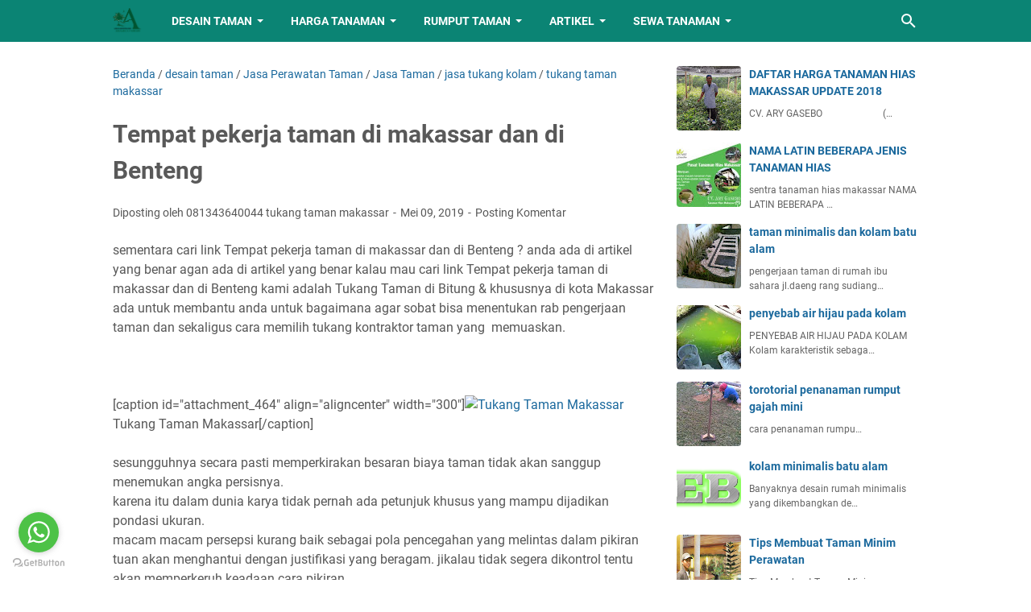

--- FILE ---
content_type: text/javascript; charset=UTF-8
request_url: https://www.jasatukangtamanmakassar.com/feeds/posts/default/-/jasa%20tukang%20kolam?alt=json-in-script&orderby=updated&start-index=376&max-results=5&callback=msRelatedPosts
body_size: 7413
content:
// API callback
msRelatedPosts({"version":"1.0","encoding":"UTF-8","feed":{"xmlns":"http://www.w3.org/2005/Atom","xmlns$openSearch":"http://a9.com/-/spec/opensearchrss/1.0/","xmlns$blogger":"http://schemas.google.com/blogger/2008","xmlns$georss":"http://www.georss.org/georss","xmlns$gd":"http://schemas.google.com/g/2005","xmlns$thr":"http://purl.org/syndication/thread/1.0","id":{"$t":"tag:blogger.com,1999:blog-493464678454824363"},"updated":{"$t":"2024-10-05T10:47:42.653+08:00"},"category":[{"term":"Jasa Taman"},{"term":"desain taman"},{"term":"tukang taman makassar"},{"term":"Jasa Perawatan Taman"},{"term":"jasa tukang kolam"},{"term":"FOTO DAN HARGA TANAMAN"},{"term":"Taman"},{"term":"artikel taman"},{"term":"Makassar"},{"term":"tukang taman"},{"term":"desain kolam"},{"term":"Artikel Tanaman"},{"term":"jasa taman makassar"},{"term":"jasa pembuatan taman di Makassar"},{"term":"Penjualan Tanaman"},{"term":"Proyek"},{"term":"jasa desain taman di Makassar"},{"term":"tips dan toritorial"},{"term":"my project"},{"term":"Kolam Ikan"},{"term":"Tips dan Tutorial"},{"term":"jasa tukang taman"},{"term":"tukang kolam"},{"term":"Perawatan Taman"},{"term":"Kolam"},{"term":"Taman Indah"},{"term":"jasa tukang taman di Makassar"},{"term":"Harga Jasa tukang taman di Makassar"},{"term":"Profil"},{"term":"Taman Impian"},{"term":"Taman Rumah"},{"term":"garden"},{"term":"sewa tanaman"},{"term":"Dekorasi"},{"term":"Desain Taman Rumah"},{"term":"Jasa Pembuatan Taman"},{"term":"Pembuatan Taman di Makassar"},{"term":"Rental Tanaman Hias"},{"term":"Taman Makassar"},{"term":"Taman Minimalis"},{"term":"jasa gambar taman"},{"term":"mainan untuk taman"},{"term":"no tags"},{"term":"penyewaan tanaman"},{"term":"pot dan fountain"},{"term":"CONTOH TANAMAN YANG DISEWAKAN"},{"term":"Harga Terjangkau"},{"term":"Hijaukan Lingkungan"},{"term":"Ikan Hias"},{"term":"Jasa Pembuatan Taman Murah"},{"term":"Jasa Tanam Rumput"},{"term":"Kreasi Taman"},{"term":"Solusi Taman"},{"term":"Taman Hijau"},{"term":"Taman Nyaman"},{"term":"perusahaan taman di makassar"},{"term":"tukang taman profesional di makassar"},{"term":"Area Hijau"},{"term":"Bangun Rumah"},{"term":"Beli Rumput Gajah Mini"},{"term":"Cara Membuat Taman Rumah"},{"term":"Desain"},{"term":"Design"},{"term":"Greenery"},{"term":"Harga Kompetitif"},{"term":"Harga Rumput Gajah Mini Makassar"},{"term":"Hijau"},{"term":"Hijau Kota"},{"term":"Indah"},{"term":"Info Harga Terbaru"},{"term":"Jasa Berkebun"},{"term":"Jasa Desain Kolam Ikan"},{"term":"Jasa Desain Taman Makassar"},{"term":"Jasa Kebun Makassar"},{"term":"Jasa Kebun Mini"},{"term":"Jasa Landscaping"},{"term":"Jasa Merawat Tanaman"},{"term":"Jasa Pembuatan Taman Kering"},{"term":"Jasa Pembuatan Taman Makassar"},{"term":"Jasa Pembuatan Taman Rumah"},{"term":"Jasa Pembuatan Taman Rumah Makassar"},{"term":"Jasa Penanaman Tumbuhan"},{"term":"Jasa Pengerjaan Taman"},{"term":"Jasa Perancangan Taman"},{"term":"Jasa Perawatan Kebun Makassar"},{"term":"Jasa Perbaikan Sistem Irigasi Taman"},{"term":"Jasa Perbaikan Taman"},{"term":"Jasa Potong Rumput"},{"term":"Jasa Taman Komersial"},{"term":"Jasa Tukang Kebun"},{"term":"Jasa Tukang Makassar"},{"term":"Jasa Tukang Taman Makassar"},{"term":"Jasa Tukang Taman Rumah"},{"term":"Jasa Tukang Taman Rumah Makassar"},{"term":"Kebersihan Taman"},{"term":"Kebun"},{"term":"Kebun Mini"},{"term":"Kebutuhan Lapangan Bola"},{"term":"Keindahan Alam"},{"term":"Keindahan Taman"},{"term":"Kontak"},{"term":"Kontraktor Lapangan Bola"},{"term":"Kota"},{"term":"Kota Nyaman"},{"term":"Kualitas Terbaik"},{"term":"Landscape"},{"term":"Landscape Makassar"},{"term":"Layanan Berkualitas"},{"term":"Layanan Profesional"},{"term":"Layanan Tukang Kebun"},{"term":"Lingkungan Sehat"},{"term":"Merawat Taman"},{"term":"Pemangkasan"},{"term":"Pemeliharaan Taman"},{"term":"Pemilihan Tanaman"},{"term":"Pemupukan"},{"term":"Penataan Taman"},{"term":"Penyiraman"},{"term":"Perawatan Kebun"},{"term":"Perawatan Taman Profesional"},{"term":"Perawatan Tanaman"},{"term":"Perusahaan Perawatan Taman"},{"term":"Perusahaan Taman"},{"term":"Pijar Kreasi"},{"term":"Profesional"},{"term":"Renovasi Rumah"},{"term":"Rumah"},{"term":"Sistem Irigasi Taman"},{"term":"Solusi Cepat"},{"term":"Solusi Hijau"},{"term":"Solusi Lapangan Bola"},{"term":"Solusi Terbaik"},{"term":"Spesialis Taman Vertikal"},{"term":"Spesialis Tukang Rumput Taman"},{"term":"Spesialis Tukang Taman"},{"term":"Taman Cantik"},{"term":"Taman Hemat Biaya"},{"term":"Taman Kering"},{"term":"Taman Komersial Makassar"},{"term":"Taman Kota Makassar"},{"term":"Taman Kreatif"},{"term":"Taman Mudah Dipelihara"},{"term":"Taman Murah"},{"term":"Taman Sehat"},{"term":"Taman Sesuai Keinginan"},{"term":"Taman Terdekat"},{"term":"Taman Vertikal"},{"term":"Tamanindah.Com"},{"term":"Tempat Jual Rumput Gajah Mini"},{"term":"Terpercaya"},{"term":"Tukang Bangunan"},{"term":"Tukang Kebun"},{"term":"Tukang Taman Profesional"},{"term":"Tukang Taman Terbaik Makassar"},{"term":"Tukang Taman Terdekat"},{"term":"Video"},{"term":"aksesoris taman"},{"term":"gasebo"},{"term":"kol"},{"term":"luncuran taman"},{"term":"murah"},{"term":"tukang"}],"title":{"type":"text","$t":"Jasa Taman Profesional di Makassar | Lansekap \u0026amp; Desain"},"subtitle":{"type":"html","$t":"Pusat penjualan tanaman hias, aksesories taman, pupuk, pot dll, jasa pembuatan taman,tukang taman, jasa taman, penyewaan tanaman, perawatan taman.dan jasa desain gambar taman"},"link":[{"rel":"http://schemas.google.com/g/2005#feed","type":"application/atom+xml","href":"https:\/\/www.jasatukangtamanmakassar.com\/feeds\/posts\/default"},{"rel":"self","type":"application/atom+xml","href":"https:\/\/www.blogger.com\/feeds\/493464678454824363\/posts\/default\/-\/jasa+tukang+kolam?alt=json-in-script\u0026start-index=376\u0026max-results=5\u0026orderby=updated"},{"rel":"alternate","type":"text/html","href":"https:\/\/www.jasatukangtamanmakassar.com\/search\/label\/jasa%20tukang%20kolam"},{"rel":"hub","href":"http://pubsubhubbub.appspot.com/"},{"rel":"previous","type":"application/atom+xml","href":"https:\/\/www.blogger.com\/feeds\/493464678454824363\/posts\/default\/-\/jasa+tukang+kolam\/-\/jasa+tukang+kolam?alt=json-in-script\u0026start-index=371\u0026max-results=5\u0026orderby=updated"},{"rel":"next","type":"application/atom+xml","href":"https:\/\/www.blogger.com\/feeds\/493464678454824363\/posts\/default\/-\/jasa+tukang+kolam\/-\/jasa+tukang+kolam?alt=json-in-script\u0026start-index=381\u0026max-results=5\u0026orderby=updated"}],"author":[{"name":{"$t":"081343640044 tukang taman makassar "},"uri":{"$t":"http:\/\/www.blogger.com\/profile\/08950915360953087363"},"email":{"$t":"noreply@blogger.com"},"gd$image":{"rel":"http://schemas.google.com/g/2005#thumbnail","width":"32","height":"32","src":"\/\/blogger.googleusercontent.com\/img\/b\/R29vZ2xl\/AVvXsEiH-CE5J_UNNSAYEuBXLOGS8UrH7kXT9vqwabWt-6KydNBi7OyWJH7P354XGtmRX16PYII6hVBI0b0XM69vQlWMSZ3GM5MbwH5q-PHe6S1YKDTbZtsn6m4gsz7QSdlc3g\/s113\/good+profil+3.png"}}],"generator":{"version":"7.00","uri":"http://www.blogger.com","$t":"Blogger"},"openSearch$totalResults":{"$t":"728"},"openSearch$startIndex":{"$t":"376"},"openSearch$itemsPerPage":{"$t":"5"},"entry":[{"id":{"$t":"tag:blogger.com,1999:blog-493464678454824363.post-8597598135706090309"},"published":{"$t":"2018-12-16T20:18:00.000+08:00"},"updated":{"$t":"2019-04-30T18:58:05.557+08:00"},"category":[{"scheme":"http://www.blogger.com/atom/ns#","term":"desain taman"},{"scheme":"http://www.blogger.com/atom/ns#","term":"Jasa Perawatan Taman"},{"scheme":"http://www.blogger.com/atom/ns#","term":"Jasa Taman"},{"scheme":"http://www.blogger.com/atom/ns#","term":"jasa tukang kolam"},{"scheme":"http://www.blogger.com/atom/ns#","term":"tukang taman makassar"}],"title":{"type":"text","$t":"Kontraktor Konsultan taman di makassar dan di Watansoppeng"},"content":{"type":"html","$t":"sementara brosing link Kontraktor Konsultan taman di makassar dan di Watansoppeng ? anda ada di tempat yang benar agan ada di web yang benar kalau mau cari link Kontraktor Konsultan taman di makassar dan di Watansoppeng kami adalah Tukang Taman di Luwu Utara \u0026amp; khususnya di kota Makassar hadir untuk menolong saudara untuk bagaimana agar kita mampu memastikan anggaran renovasi taman dan sekaligus petunjuk memilih jasa pekerja taman yang  memuaskan.\u003Cbr\/\u003E\u003Cbr\/\u003E[\/caption]\u003Cbr\/\u003E\u003Cbr\/\u003E[caption id=\"attachment_468\" align=\"aligncenter\" width=\"247\"]\u003Ca href=\"http:\/\/arygasebo.com\/wp-content\/uploads\/2019\/04\/Tukang-Taman-Makassar-Pro-195.jpg\"\u003E\u003Cimg class=\"size-medium wp-image-468\" src=\"http:\/\/arygasebo.com\/wp-content\/uploads\/2019\/04\/Tukang-Taman-Makassar-Pro-195-247x300.jpg\" alt=\"jasa Tukang Taman Makassar \" width=\"247\" height=\"300\" \/\u003E\u003C\/a\u003E jasa Tukang Taman Makassar[\/caption]\u003Cbr\/\u003E\u003Cbr\/\u003ESebenarnya secara persis memastikan anggaran biaya taman tidak akan pernah menemukan jumlah persisnya.\u003Cbr\/\u003ESebab dalam dunia karya tidak pernah ada petunjuk khusus yang bisa dijadikan dasar ukuran.\u003Cbr\/\u003Eaneka persepsi kurang baik sebagai pola pencegahan yang melintas dalam pikiran tuan akan menghantui dengan penghakiman yang beragam. jikalau tidak secepatnya dikontrol tentu akan memperkeruh keadaan cara berpikir.\u003Cbr\/\u003E\u003Cbr\/\u003Esobat mungkin akan menyampaikan \"bisa jadi nanti biayanya mahal atau jangan sampai nanti biayanya diluar kemampuan yang dianggarkan  santai saja om,, perhatikan saran dari Ary Gasebo Nursery sebagai pakar tukang taman Kontraktor Konsultan taman di makassar dan di Watansoppeng \u0026amp; khususnya di kota makassar\u003Cbr\/\u003ELalu dengan jalan apa] mengatasi\\menyelesaikan ini semua, ingatlah sobat adalah tuan kafe, semua dalam penentu dan kendali  bapak ibu itu setidaknya cukup meringankan pikiran anda.\u003Cbr\/\u003EBaik kita teruskan,\u003Cbr\/\u003E\u003Cbr\/\u003ESecara umum biaya pembuatan taman dan kolam dipisahkan menjadi tiga bagian, mulai dari anggaran sederhana, harga menengah dan harga yang tinggikomplit, saya kira teori itu tuan sudah sering mendengarnya hehehe,,,\u003Cbr\/\u003EJika agan benar-benar sudah fokus ingin memiliki taman pada halaman pekerjaan kita mudah saja langkah\" berikut:\u003Cbr\/\u003E\u003Cbr\/\u003Esatu\u003Cbr\/\u003ECarilah beberapa ahli kolam yang benar-benar profesional. Carilah jasa kolam yang sungguh spesialis jangan yang baru belajar, yang benar benar kompeten bukan hanya sales, apalagi calo marketing dekorasi taman.\u003Cbr\/\u003ESebab dikuatirkan hasilnya nanti tidak sesuai dan tentu andalah yang pada akhirnya akan dirugikan.\u003Cbr\/\u003EKemudian pertanyaannya bagaimana bisa menemukan ahli taman dan kolam yang dimaksud ??\u003Cbr\/\u003ESederhana saja agar  bapak ibu bisa menemukan figur tersebut ujilah beberapa pembuat dekorasi taman untuk membuat konsep, pola desain gambar secara langsung dikerjakan ditempat, dan mengilustrasikan serta mengestimasikan besaran biaya yang sesuai dengan konsep yang ada, kalau salah satu tidak bisa dijawab baik pola desain gambar maupun estimasi paket maka bisa jadi sobat sedang berhadapan dengan sales, atau calo dekorasi taman. - Maka berhati-hatilah.\u003Cbr\/\u003E\u003Cbr\/\u003EKedua\u003Cbr\/\u003EUntuk memperoleh dekorasi taman yang sesuai dengan hasil kerja yang sesuai jangan tertipu dengan harga yang murah, sebab dikuatirkan hasilnya tidak bisa sesuai atau mungkin mengecewakan, ingat teori dagang dalam hukum ekonomi setiap harga-harga produk, barang dan ahli idealnya sesuai kwalitas, kuantitas, fungsi dasar sebagai nilai jual, jangan sampai seumpama membeli hamster dalam karung.hihihi...\u003Cbr\/\u003E\u003Cbr\/\u003ETips: Pilihlah ahli taman dan kolam yang berkualitas, berdaya kreasi tinggi, inovatif yang akan  bapak ibu percaya untuk mengurus halaman  bapak ibu menjadi tampilan yang menarik dengan kehadiran sebuah dekorasi taman.\u003Cbr\/\u003ELagi lagi pertanyaanya bagaimana bisa menemukan jasa taman dan kolam yang mengutamakan kualitas, dan mempuni dengan biaya pembuatan yang relevan.\u003Cbr\/\u003E\u003Cbr\/\u003Etekhiknya simple sekali, pilihlah jasa taman dan kolam yang sudah berlabel , yang bersertifikat dan terdaftar pada pemerintah RI, anda akan menemukan disana beraneka figur dan klasifikasi barang dan ahli yang lebih rinci dan terpercaya sebab tukang taman itu bekerja dengan professional yang ferfek dan bertanggung jawab, yang secara otomatis jasa taman itu tentu akan menjaga reputasinya, produk barang dagangan dan tukang yang mereka kelola.\u003Cbr\/\u003E\u003Cbr\/\u003EJika agan masih belum jelas atau malah bingung agan bisa segera menghubungi kami, dan kami akan bantu menyelesaikan persoalan saudara. Ary Gasebo Nursery-spesialis dekorasi taman Wakatobi \u0026amp; Makassar ada untuk agan.\u003Cbr\/\u003EBaik kita lanjutkan petunjuk selanjutnya\u003Cbr\/\u003E\u003Cbr\/\u003EKetiga\u003Cbr\/\u003EMintalah price list yang di butuhkan untuk pola dekorasi taman yang akan diterapkan pada halaman kita pada spesialis dekorasi taman yang kemudian om bisa kroscek anggaran lapangan. tuan juga bisa merevisi dan mengurangi atau bahkan menambah jumlah tanaman, atau tidak memakai beberpa jenis tanaman pada price list yang ditawarkan.Nah, sekarang om sudah bisa menentukan harga taman dan kolam dan memilih orang yang tepat yang akan  bapak ibu percaya. Nah, sekarang om bisa lebih tenang, dan teh atau kopinya bisa disruput hehehe,,,,,\u003Cbr\/\u003E\u003Cbr\/\u003E[\/caption]\u003Cbr\/\u003E\u003Cbr\/\u003E[caption id=\"attachment_476\" align=\"aligncenter\" width=\"194\"]\u003Ca href=\"http:\/\/arygasebo.com\/wp-content\/uploads\/2019\/04\/Tukang-Taman-Makassar-Pro-184.jpg\"\u003E\u003Cimg class=\"size-medium wp-image-476\" src=\"http:\/\/arygasebo.com\/wp-content\/uploads\/2019\/04\/Tukang-Taman-Makassar-Pro-184-194x300.jpg\" alt=\"jasa Tukang Taman Makassar \" width=\"194\" height=\"300\" \/\u003E\u003C\/a\u003E jasa Tukang Taman Makassar[\/caption]\u003Cbr\/\u003E\u003Cbr\/\u003Ebaik selamat mencoba, Salam sukses!\u003Cbr\/\u003E\u003Cbr\/\u003EKami hadir di beberapa kota besar seperti: Watansoppeng \u0026amp; khususnya kota Makassar\u003Cbr\/\u003E\u003Cbr\/\u003EJadi apakah kita berminat ?\u003Cbr\/\u003E\u003Cbr\/\u003EJika berminat silahkan cek beberapa prosedur yang harus anda lakukan\u003Cbr\/\u003E\u003Cbr\/\u003E1. Penjelasan tempat\u003Cbr\/\u003EDisini anda harus menjelaskan terlebih dahulu mengenai area yang akan didesainkan. Apakah lokasi tersebut berupa rumah pribadi, kantor ataupun pergudangan.\u003Cbr\/\u003E\u003Cbr\/\u003E2. Jenis dekorasi taman\u003Cbr\/\u003ESelanjutnya agan juga perlu menjelaskan jenis kolam yang akan direalisasikan. Apakah jenis kolam tersebut horizontal atau vertikal\u003Cbr\/\u003E\u003Cbr\/\u003E3. Penjelasan komponen\u003Cbr\/\u003EMaksud dari penjelasan komponen disini adalah jenis tanaman apa saja yang akan digunakan atau dominan warna yang akan diimplementasikan pada kolam tersebut. Tapi hal tersebut tidak mesti karena kami akan mengimprovisasinya\u003Cbr\/\u003E\u003Cbr\/\u003E4. Luas yang akan dibuat taman\u003Cbr\/\u003EIni juga merupakan informasi penting karena informasi yang agan berikan mengenai luas tempat menjadi poin pada sisi penggunaan komponen untuk itu berikan kami data yang akurat. Serta anda dapat melihat estimasikan biaya desain gambar taman dan kolam sesuai dengan ukuran halaman yang dapat dilihat pada input data\u003Cbr\/\u003E\u003Cbr\/\u003E5. Informasi penggunaan hardscape\u003Cbr\/\u003EBerikutnya juga kita perlu menjelaskan apakah area tersebut akan dibuat perkerasan seperti kolam atau tidak\u003Cbr\/\u003E\u003Cbr\/\u003E6. Isi data pribadi\u003Cbr\/\u003ENah, berikutnya om perlu mengisi data-data yang kami butuhkan. Hal ini untuk membuktikan keseriusan anda mengorder jasa dari kami\u003Cbr\/\u003E\u003Cbr\/\u003E7. Silahkan lampirkan gambar yang akan didesain\u003Cbr\/\u003EIni adalah langkah terpenting karena yang akan dibuat taman yang  bapak ibu lampirkan kepada kami akan kami improvisasi menjadi sebuah desain taman yang menakjubkan\u003Cbr\/\u003E\u003Cbr\/\u003E8. Selesaikan pembayaran\u003Cbr\/\u003ECatatan. Bila pembayaran belum terselesaikan atau belum dibayar maka proses gambar tidak bisa dilaksanakan.\u003Cbr\/\u003E\u003Cbr\/\u003E9. Lampiran desain\u003Cbr\/\u003EProses pendesainan membutuhkan waktu maksimal 3 hari yang setelah itu data desain dekorasi taman dan rab akan kami lampirkan kepada email, kontak dan alamat tujuan (bentuk fisik)\u003Cbr\/\u003E\u003Cbr\/\u003Ekami akan memberikan pelayanan jasa spesialis taman dan kolam dengan keunikan terbaik.\u003Cbr\/\u003EHubungi kami lebih lanjut untuk informasi selengkapnya.\u003Cbr\/\u003ETelp \/ WA : 081-3436-40044 (Telkomsel) atau 085 238 311 877 ( AS )\u003Cbr\/\u003EOffice : 0411-891-5283 ( jl. Danau tanjung bunga no 88 makassar sul sel 90224 )\u003Cbr\/\u003E\u003Cbr\/\u003E[caption id=\"attachment_480\" align=\"aligncenter\" width=\"300\"]\u003Cimg class=\"size-medium wp-image-480\" src=\"http:\/\/arygasebo.com\/wp-content\/uploads\/2019\/04\/cce954aa-2bc6-48ab-b128-eba6c04e2fb8-300x251.jpg\" alt=\"jasa Tukang Taman Makassar\" width=\"300\" height=\"251\" \/\u003E jasa Tukang Taman Makassar[\/caption]\u003Cbr\/\u003E\u003Cbr\/\u003E\u0026nbsp;\u003Cbr\/\u003E\u003Cbr\/\u003EHUBUNGI KAMI DI : wa : 081 343640044 atau wa 085 238 311 788 ( Bpk Ary )\u003Cbr\/\u003E\u003Cbr\/\u003E\u0026nbsp;"},"link":[{"rel":"replies","type":"application/atom+xml","href":"https:\/\/www.jasatukangtamanmakassar.com\/feeds\/8597598135706090309\/comments\/default","title":"Posting Komentar"},{"rel":"replies","type":"text/html","href":"https:\/\/www.jasatukangtamanmakassar.com\/2018\/12\/kontraktor-konsultan-taman-di-makassar.html#comment-form","title":"0 Komentar"},{"rel":"edit","type":"application/atom+xml","href":"https:\/\/www.blogger.com\/feeds\/493464678454824363\/posts\/default\/8597598135706090309"},{"rel":"self","type":"application/atom+xml","href":"https:\/\/www.blogger.com\/feeds\/493464678454824363\/posts\/default\/8597598135706090309"},{"rel":"alternate","type":"text/html","href":"https:\/\/www.jasatukangtamanmakassar.com\/2018\/12\/kontraktor-konsultan-taman-di-makassar.html","title":"Kontraktor Konsultan taman di makassar dan di Watansoppeng"}],"author":[{"name":{"$t":"081343640044 tukang taman makassar "},"uri":{"$t":"http:\/\/www.blogger.com\/profile\/08950915360953087363"},"email":{"$t":"noreply@blogger.com"},"gd$image":{"rel":"http://schemas.google.com/g/2005#thumbnail","width":"32","height":"32","src":"\/\/blogger.googleusercontent.com\/img\/b\/R29vZ2xl\/AVvXsEiH-CE5J_UNNSAYEuBXLOGS8UrH7kXT9vqwabWt-6KydNBi7OyWJH7P354XGtmRX16PYII6hVBI0b0XM69vQlWMSZ3GM5MbwH5q-PHe6S1YKDTbZtsn6m4gsz7QSdlc3g\/s113\/good+profil+3.png"}}],"thr$total":{"$t":"0"}},{"id":{"$t":"tag:blogger.com,1999:blog-493464678454824363.post-8481353147858916350"},"published":{"$t":"2019-01-09T02:26:00.000+08:00"},"updated":{"$t":"2019-04-30T18:58:05.492+08:00"},"category":[{"scheme":"http://www.blogger.com/atom/ns#","term":"desain taman"},{"scheme":"http://www.blogger.com/atom/ns#","term":"Jasa Perawatan Taman"},{"scheme":"http://www.blogger.com/atom/ns#","term":"Jasa Taman"},{"scheme":"http://www.blogger.com/atom/ns#","term":"jasa tukang kolam"},{"scheme":"http://www.blogger.com/atom/ns#","term":"tukang taman makassar"}],"title":{"type":"text","$t":"pekerja Bikin taman di makassar dan di Kepulauan Selayar"},"content":{"type":"html","$t":"sedang mencari link pekerja Bikin taman di makassar dan di Kepulauan Selayar ? sobat ada di artikel yang tepat tuan ada di artikel yang tepat jika mau cari tautan pekerja Bikin taman di makassar dan di Kepulauan Selayar kami adalah Tukang Taman di Malili \u0026amp; khususnya di kota Makassar ada untuk menolong agan untuk bagaimana agar kita bisa menentukan pengeluaran renovasi taman dan sekaligus petunjuk memilih jasa ahli taman yang  memuaskan.\u003Cbr\/\u003E\u003Cbr\/\u003E[\/caption]\u003Cbr\/\u003E\u003Cbr\/\u003E[caption id=\"attachment_471\" align=\"aligncenter\" width=\"300\"]\u003Ca href=\"http:\/\/arygasebo.com\/wp-content\/uploads\/2019\/04\/Tukang-Taman-Makassar-Pro-192.jpg\"\u003E\u003Cimg class=\"size-medium wp-image-471\" src=\"http:\/\/arygasebo.com\/wp-content\/uploads\/2019\/04\/Tukang-Taman-Makassar-Pro-192-300x200.jpg\" alt=\"\" width=\"300\" height=\"200\" \/\u003E\u003C\/a\u003E jasa Tukang Taman Makassar[\/caption]\u003Cbr\/\u003E\u003Cbr\/\u003Esesungguhnya secara pasti mengukur anggaran biaya taman tidak akan pernah menemukan angka tepatnya.\u003Cbr\/\u003ESebab dalam pasar karya tidak pernah ada peraturan khusus yang bisa dijadikan dasar ukuran.\u003Cbr\/\u003Eaneka persepsi kurang baik sebagai langkah antisipasi yang melintas dalam pikiran anda akan menghantui dengan penghakiman yang beragam. jikalau tidak lekas dikendalikan tentu akan memperkeruh situasi pola berpikir.\u003Cbr\/\u003E\u003Cbr\/\u003Esaudara mungkin akan berpikir \"Jangan jangan nanti anggarannya mahal atau bisa jadi nanti anggarannya diluar budget yang di poskan wkwk.. rileks saja gan,, simak saran dari Ary Gasebo Nursery sebagai pakar tukang taman pekerja Bikin taman di makassar dan di Kepulauan Selayar \u0026amp; khususnya di kota makassar\u003Cbr\/\u003ELalu [\/caption]\u003Cbr\/\u003E\u003Cbr\/\u003E[caption id=\"attachment_927\" align=\"aligncenter\" width=\"217\"]\u003Ca href=\"http:\/\/arygasebo.com\/wp-content\/uploads\/2019\/04\/1934570_155404628159448_9107350904239260056_n.jpg\"\u003E\u003Cimg class=\"size-medium wp-image-927\" src=\"http:\/\/arygasebo.com\/wp-content\/uploads\/2019\/04\/1934570_155404628159448_9107350904239260056_n-217x300.jpg\" alt=\"jasa pembuat taman makassar\" width=\"217\" height=\"300\" \/\u003E\u003C\/a\u003E jasa pembuat taman makassar[\/caption]\u003Cbr\/\u003E\u003Cbr\/\u003E\u0026nbsp;\u003Cbr\/\u003E\u003Cbr\/\u003EHUBUNGI KAMI DI : wa : 081 343640044 atau wa 085 238 311 788 ( Bpk Ary )\u003Cbr\/\u003E\u003Cbr\/\u003E\u0026nbsp;"},"link":[{"rel":"replies","type":"application/atom+xml","href":"https:\/\/www.jasatukangtamanmakassar.com\/feeds\/8481353147858916350\/comments\/default","title":"Posting Komentar"},{"rel":"replies","type":"text/html","href":"https:\/\/www.jasatukangtamanmakassar.com\/2019\/01\/pekerja-bikin-taman-di-makassar-dan-di.html#comment-form","title":"0 Komentar"},{"rel":"edit","type":"application/atom+xml","href":"https:\/\/www.blogger.com\/feeds\/493464678454824363\/posts\/default\/8481353147858916350"},{"rel":"self","type":"application/atom+xml","href":"https:\/\/www.blogger.com\/feeds\/493464678454824363\/posts\/default\/8481353147858916350"},{"rel":"alternate","type":"text/html","href":"https:\/\/www.jasatukangtamanmakassar.com\/2019\/01\/pekerja-bikin-taman-di-makassar-dan-di.html","title":"pekerja Bikin taman di makassar dan di Kepulauan Selayar"}],"author":[{"name":{"$t":"081343640044 tukang taman makassar "},"uri":{"$t":"http:\/\/www.blogger.com\/profile\/08950915360953087363"},"email":{"$t":"noreply@blogger.com"},"gd$image":{"rel":"http://schemas.google.com/g/2005#thumbnail","width":"32","height":"32","src":"\/\/blogger.googleusercontent.com\/img\/b\/R29vZ2xl\/AVvXsEiH-CE5J_UNNSAYEuBXLOGS8UrH7kXT9vqwabWt-6KydNBi7OyWJH7P354XGtmRX16PYII6hVBI0b0XM69vQlWMSZ3GM5MbwH5q-PHe6S1YKDTbZtsn6m4gsz7QSdlc3g\/s113\/good+profil+3.png"}}],"thr$total":{"$t":"0"}},{"id":{"$t":"tag:blogger.com,1999:blog-493464678454824363.post-8472892745401586806"},"published":{"$t":"2018-12-31T12:21:00.000+08:00"},"updated":{"$t":"2019-04-30T18:58:05.429+08:00"},"category":[{"scheme":"http://www.blogger.com/atom/ns#","term":"desain taman"},{"scheme":"http://www.blogger.com/atom/ns#","term":"Jasa Perawatan Taman"},{"scheme":"http://www.blogger.com/atom/ns#","term":"Jasa Taman"},{"scheme":"http://www.blogger.com/atom/ns#","term":"jasa tukang kolam"},{"scheme":"http://www.blogger.com/atom/ns#","term":"tukang taman makassar"}],"title":{"type":"text","$t":"Borongan taman di makassar dan di Kendari"},"content":{"type":"html","$t":"lagi mencari tautan Borongan taman di makassar dan di Kendari ? tuan berada di artikel yang tepat anda berada di web yang benar jika ingin mencari link Borongan taman di makassar dan di Kendari kami adalah Tukang Taman di Sigi Biromaru \u0026amp; khususnya di kota Makassar ada untuk membantu saudara supaya bagaimana agar tuan leluasa menentukan pengeluaran renovasi taman dan sekaligus cara memilih jasa ahli taman yang  benar.\u003Cbr\/\u003E\u003Cbr\/\u003E[\/caption]\u003Cbr\/\u003E\u003Cbr\/\u003E[caption id=\"attachment_470\" align=\"aligncenter\" width=\"300\"]\u003Ca href=\"http:\/\/arygasebo.com\/wp-content\/uploads\/2019\/04\/Tukang-Taman-Makassar-Pro-193.jpg\"\u003E\u003Cimg class=\"size-medium wp-image-470\" src=\"http:\/\/arygasebo.com\/wp-content\/uploads\/2019\/04\/Tukang-Taman-Makassar-Pro-193-300x225.jpg\" alt=\"jasa Tukang Taman Makassar \" width=\"300\" height=\"225\" \/\u003E\u003C\/a\u003E jasa Tukang Taman Makassar[\/caption]\u003Cbr\/\u003E\u003Cbr\/\u003ESebenarnya secara persis memastikan besaran biaya taman tidak akan pernah menemukan jumlah pastinya.\u003Cbr\/\u003Ekarena itu dalam bidang seni tidak pernah ada peraturan khusus yang mampu dijadikan dasar ukuran.\u003Cbr\/\u003Emacam macam persepsi kurang baik sebagai langkah pencegahan yang terlintas dalam pikiran anda akan menghantui dengan penghakiman yang beragam. seandainya tidak secepatnya dikendalikan tentu akan memperkeruh situasi pola pikiran.\u003Cbr\/\u003E\u003Cbr\/\u003Esobat mungkin akan berpikir \"bisa jadi nanti anggarannya mahal atau bisa jadi nanti biayanya diluar kemampuan yang dipersiapkan wkwk.. santai saja gan,, pelajari tips dari Ary Gasebo Nursery sebagai pakar tukang taman Borongan taman di makassar dan di Kendari \u0026amp; khususnya di kota makassar\u003Cbr\/\u003ELalu [\/caption]\u003Cbr\/\u003E\u003Cbr\/\u003E[caption id=\"attachment_927\" align=\"aligncenter\" width=\"217\"]\u003Ca href=\"http:\/\/arygasebo.com\/wp-content\/uploads\/2019\/04\/1934570_155404628159448_9107350904239260056_n.jpg\"\u003E\u003Cimg class=\"size-medium wp-image-927\" src=\"http:\/\/arygasebo.com\/wp-content\/uploads\/2019\/04\/1934570_155404628159448_9107350904239260056_n-217x300.jpg\" alt=\"jasa pembuat taman makassar\" width=\"217\" height=\"300\" \/\u003E\u003C\/a\u003E jasa pembuat taman makassar[\/caption]\u003Cbr\/\u003E\u003Cbr\/\u003E\u0026nbsp;\u003Cbr\/\u003E\u003Cbr\/\u003EHUBUNGI KAMI DI : wa : 081 343640044 atau wa 085 238 311 788 ( Bpk Ary )\u003Cbr\/\u003E\u003Cbr\/\u003E\u0026nbsp;"},"link":[{"rel":"replies","type":"application/atom+xml","href":"https:\/\/www.jasatukangtamanmakassar.com\/feeds\/8472892745401586806\/comments\/default","title":"Posting Komentar"},{"rel":"replies","type":"text/html","href":"https:\/\/www.jasatukangtamanmakassar.com\/2018\/12\/borongan-taman-di-makassar-dan-di.html#comment-form","title":"0 Komentar"},{"rel":"edit","type":"application/atom+xml","href":"https:\/\/www.blogger.com\/feeds\/493464678454824363\/posts\/default\/8472892745401586806"},{"rel":"self","type":"application/atom+xml","href":"https:\/\/www.blogger.com\/feeds\/493464678454824363\/posts\/default\/8472892745401586806"},{"rel":"alternate","type":"text/html","href":"https:\/\/www.jasatukangtamanmakassar.com\/2018\/12\/borongan-taman-di-makassar-dan-di.html","title":"Borongan taman di makassar dan di Kendari"}],"author":[{"name":{"$t":"081343640044 tukang taman makassar "},"uri":{"$t":"http:\/\/www.blogger.com\/profile\/08950915360953087363"},"email":{"$t":"noreply@blogger.com"},"gd$image":{"rel":"http://schemas.google.com/g/2005#thumbnail","width":"32","height":"32","src":"\/\/blogger.googleusercontent.com\/img\/b\/R29vZ2xl\/AVvXsEiH-CE5J_UNNSAYEuBXLOGS8UrH7kXT9vqwabWt-6KydNBi7OyWJH7P354XGtmRX16PYII6hVBI0b0XM69vQlWMSZ3GM5MbwH5q-PHe6S1YKDTbZtsn6m4gsz7QSdlc3g\/s113\/good+profil+3.png"}}],"thr$total":{"$t":"0"}},{"id":{"$t":"tag:blogger.com,1999:blog-493464678454824363.post-8459328430570263366"},"published":{"$t":"2018-12-22T01:19:00.000+08:00"},"updated":{"$t":"2019-04-30T18:58:05.364+08:00"},"category":[{"scheme":"http://www.blogger.com/atom/ns#","term":"desain taman"},{"scheme":"http://www.blogger.com/atom/ns#","term":"Jasa Perawatan Taman"},{"scheme":"http://www.blogger.com/atom/ns#","term":"Jasa Taman"},{"scheme":"http://www.blogger.com/atom/ns#","term":"jasa tukang kolam"},{"scheme":"http://www.blogger.com/atom/ns#","term":"tukang taman makassar"}],"title":{"type":"text","$t":"pemborongan Bikin taman di makassar dan di Luwu Timur"},"content":{"type":"html","$t":"sementara mencari link pemborongan Bikin taman di makassar dan di Luwu Timur ? agan ada di artikel yang tepat anda berada di tempat yang tepat jika ingin cari tautan pemborongan Bikin taman di makassar dan di Luwu Timur kami adalah Tukang Taman di Makassar \u0026amp; khususnya di kota Makassar hadir untuk membantu anda supaya bagaimana agar anda mampu memastikan pengeluaran pembuatan taman dan sekaligus cara memilih jasa pemborong kolam yang  memuaskan.\u003Cbr\/\u003E\u003Cbr\/\u003E\u003Cbr\/\u003E\u003Cbr\/\u003E[caption id=\"attachment_464\" align=\"aligncenter\" width=\"300\"]\u003Ca href=\"http:\/\/arygasebo.com\/wp-content\/uploads\/2019\/04\/Tukang-Taman-Makassar-Pro-1.jpeg\"\u003E\u003Cimg class=\"size-medium wp-image-464\" src=\"http:\/\/arygasebo.com\/wp-content\/uploads\/2019\/04\/Tukang-Taman-Makassar-Pro-1-300x225.jpeg\" alt=\"Tukang Taman Makassar \" width=\"300\" height=\"225\" \/\u003E\u003C\/a\u003E Tukang Taman Makassar[\/caption]\u003Cbr\/\u003E\u003Cbr\/\u003Esesungguhnya secara pasti mengukur anggaran biaya taman tidak akan mampu menemukan jumlah pastinya.\u003Cbr\/\u003ESebab dalam dunia karya tidak pernah ada peraturan khusus yang mampu dijadikan pondasi ukuran.\u003Cbr\/\u003EBerbagai persepsi negatif sebagai langkah antisipasi yang melintas dalam pikiran agan akan menghantui dengan justifikasi yang beranekaragam. jikalau tidak segera diarahkan tentu akan memperkeruh keadaan jalan berpikir.\u003Cbr\/\u003E\u003Cbr\/\u003Etuan mungkin akan berpikir \"jangan sampai nanti anggarannya mahal atau jangan sampai nanti biayanya diluar batas yang dianggarkan wkwk.. tenang saja gan,, perhatikan petunjuk dari Ary Gasebo Nursery sebagai pakar tukang taman pemborongan Bikin taman di makassar dan di Luwu Timur \u0026amp; khususnya di kota makassar\u003Cbr\/\u003ELalu dengan jalan apa] mengantisipasi ini semua, ingatlah  bapak ibu adalah yang punya toko, semua dalam genggaman dan kendali om itu setidaknya akan meringankan pikiran om.\u003Cbr\/\u003EBaik kita teruskan,\u003Cbr\/\u003E\u003Cbr\/\u003ESecara pada umumnya budget pembuatan taman dibagi menjadi tiga bagian, mulai dari paket standar, paket sedang dan harga yang elit, saya kira teori itu  bapak ibu sudah menghafalnya hehehe,,,\u003Cbr\/\u003EJika anda benar-benar sudah fokus ingin mempunyai taman dan kolam pada halaman pekerjaan anda gampang aja langkah berikut:\u003Cbr\/\u003E\u003Cbr\/\u003EPertama\u003Cbr\/\u003Etanyakanlah beberapa tukang taman dan kolam yang benar-benar berkualitas. Carilah jasa dekorasi taman yang sejatinya profesioanal jangan yang abal-abal, yang benar benar berpengalaman bukan hanya sales, apalagi calo marketing taman.\u003Cbr\/\u003ESebab dikuatirkan hasilnya nanti tidak sesuai dan tentu andalah yang pada akhirnya akan dirugikan.\u003Cbr\/\u003EKemudian pertanyaannya bagaimana bisa menemukan tukang taman yang dimaksud ??\u003Cbr\/\u003ESederhana saja agar saudara bisa menemukan figur tersebut ujilah beberapa pembuat dekorasi taman untuk membuat konsep, pola desain gambar secara langsung dikerjakan ditempat, dan mengilustrasikan serta mengestimasikan besaran anggaran yang sesuai dengan konsep yang ada, kalau salah satu tidak bisa dijawab baik pola desain maupun estimasi paket maka bisa jadi om sedang berhadapan dengan sales, atau calo dekorasi taman. - Maka berhati-hatilah.\u003Cbr\/\u003E\u003Cbr\/\u003EKedua\u003Cbr\/\u003EUntuk memperoleh taman dan kolam yang pantas dengan hasil kerja yang sesuai jangan tertipu dengan anggaran yang murah, sebab dikuatirkan hasilnya tidak bisa maksimal atau mungkin mengecewakan, ingat teori dagang dalam hukum ekonomi setiap harga produk, barang dan pembuat idealnya mengikuti karakteristik, kuantitas, fungsi dasar sebagai nilai jual, jangan sampai seumpama membeli hamster dalam karung.wkwkwk...\u003Cbr\/\u003E\u003Cbr\/\u003ETips: Pilihlah spesialis taman yang berkualitas, berdaya kreasi tinggi, inovatif yang akan sobat percaya untuk mengurus halaman tuan menjadi tampilan yang menarik dengan kehadiran sebuah dekorasi taman.\u003Cbr\/\u003ELagi lagi pertanyaanya bagaimana bisa menemukan jasa kolam yang mengutamakan karakteristik, dan mempuni dengan dana pembuatan yang relevan.\u003Cbr\/\u003E\u003Cbr\/\u003ECaranya simple sekali, pilihlah pembuat dekorasi taman yang sudah bermerek , yang bersertifikat dan terdaftar pada pemerintah daerah, saudara akan menemukan disana aneka bentuk dan klasifikasi barang dan spesialis yang lebih rinci dan terpercaya sebab mereka bekerja dengan professional yang bagus dan bertanggung jawab, yang secara otomatis mereka tentu akan menjaga reputasinya, produk barang dagangan dan pembuat yang tukang taman itu kelola.\u003Cbr\/\u003E\u003Cbr\/\u003EJika agan masih belum jelas atau malah bingung kita bisa segera mendatangi kantor kami, dan kami akan bantu mencari jalan persoalan anda. Ary Gasebo Nursery-ahli taman dan kolam Watang Sidenreng \u0026amp; Makassar berdiri untuk agan.\u003Cbr\/\u003EBaik kita teruskan petunjuk selanjutnya\u003Cbr\/\u003E\u003Cbr\/\u003EKetiga\u003Cbr\/\u003EMintalah price list yang di butuhkan untuk pola dekorasi taman yang akan diterapkan pada halaman tuan pada spesialis dekorasi taman yang kemudian  bapak ibu bisa kroscek harga-harga lapangan. sobat juga bisa merevisi dan mengurangi atau bahkan menambah jumlah tanaman, atau tidak memakai beberpa jenis tanaman pada price list yang ditawarkan.Nah, sekarang agan sudah bisa menentukan paket taman dan memilih orang yang tepat yang akan saudara percaya. Nah, sekarang tuan bisa lebih rileks, dan teh atau kopinya bisa disruput hehehe,,,,,\u003Cbr\/\u003E\u003Cbr\/\u003E[\/caption]\u003Cbr\/\u003E\u003Cbr\/\u003E[caption id=\"attachment_466\" align=\"aligncenter\" width=\"300\"]\u003Ca href=\"http:\/\/arygasebo.com\/wp-content\/uploads\/2019\/04\/Tukang-Taman-Makassar-Pro-1.png\"\u003E\u003Cimg class=\"size-medium wp-image-466\" src=\"http:\/\/arygasebo.com\/wp-content\/uploads\/2019\/04\/Tukang-Taman-Makassar-Pro-1-300x222.png\" alt=\"Tukang Taman Makassar\" width=\"300\" height=\"222\" \/\u003E\u003C\/a\u003E Tukang Taman Makassar[\/caption]\u003Cbr\/\u003E\u003Cbr\/\u003Ebaik selamat mencoba, Salam sukses!\u003Cbr\/\u003E\u003Cbr\/\u003EKami hadir di beberapa kota besar seperti: Watampone \u0026amp; khususnya kota Makassar\u003Cbr\/\u003E\u003Cbr\/\u003EJadi apakah sobat berminat ?\u003Cbr\/\u003E\u003Cbr\/\u003EJika berminat silahkan cek beberapa alur yang harus tuan lakukan\u003Cbr\/\u003E\u003Cbr\/\u003E1. Penjelasan tempat\u003Cbr\/\u003EDisini saudara harus menjelaskan terlebih dahulu mengenai lokasi yang akan didesainkan. Apakah yang akan dibuat taman tersebut berupa rumah pribadi, kantor ataupun pergudangan.\u003Cbr\/\u003E\u003Cbr\/\u003E2. Jenis kolam\u003Cbr\/\u003ESelanjutnya kita juga perlu menjelaskan jenis taman dan kolam yang akan direalisasikan. Apakah jenis taman tersebut horizontal atau vertikal\u003Cbr\/\u003E\u003Cbr\/\u003E3. Penjelasan komponen\u003Cbr\/\u003EMaksud dari penjelasan komponen disini adalah jenis tanaman apa saja yang akan digunakan atau dominan warna yang akan diimplementasikan pada taman tersebut. Tapi hal tersebut tidak mesti karena kami akan mengimprovisasinya\u003Cbr\/\u003E\u003Cbr\/\u003E4. Luas halaman\u003Cbr\/\u003EIni juga merupakan informasi penting karena informasi yang sobat berikan mengenai luas halaman menjadi poin pada sisi penggunaan komponen untuk itu berikan kami data yang akurat. Serta saudara dapat melihat estimasikan biaya gambar kolam sesuai dengan ukuran yang akan dibuat taman yang dapat dilihat pada input data\u003Cbr\/\u003E\u003Cbr\/\u003E5. Informasi penggunaan hardscape\u003Cbr\/\u003EBerikutnya juga  bapak ibu perlu menjelaskan apakah lokasi tersebut akan dibuat perkerasan seperti kolam atau tidak\u003Cbr\/\u003E\u003Cbr\/\u003E6. Isi data pribadi\u003Cbr\/\u003ENah, berikutnya om perlu mengisi data-data yang kami butuhkan. Hal ini untuk membuktikan keseriusan anda mengorder jasa dari kami\u003Cbr\/\u003E\u003Cbr\/\u003E7. Silahkan lampirkan gambar yang akan didesain\u003Cbr\/\u003EIni adalah langkah terpenting karena lokasi yang saudara lampirkan kepada kami akan kami improvisasi menjadi sebuah desain gambar taman yang menakjubkan\u003Cbr\/\u003E\u003Cbr\/\u003E8. Selesaikan pembayaran\u003Cbr\/\u003ECatatan. Bila pembayaran belum terselesaikan atau belum dibayar maka proses gambar tidak bisa dilaksanakan.\u003Cbr\/\u003E\u003Cbr\/\u003E9. Lampiran gambar\u003Cbr\/\u003EProses pendesainan membutuhkan waktu maksimal 3 hari yang setelah itu data desain gambar taman dan rab akan kami lampirkan kepada email, kontak dan alamat tujuan (bentuk fisik)\u003Cbr\/\u003E\u003Cbr\/\u003Ekami akan memberikan pelayanan jasa tukang taman dengan karakteristik terbaik.\u003Cbr\/\u003EHubungi kami lebih lanjut untuk informasi selengkapnya.\u003Cbr\/\u003ETelp \/ WA : 081-3436-40044 (Telkomsel) atau 085 238 311 877 ( AS )\u003Cbr\/\u003EOffice : 0411-891-5283 ( jl. Danau tanjung bunga no 88 makassar sul sel 90224 )\u003Cbr\/\u003E\u003Cbr\/\u003E[caption id=\"attachment_480\" align=\"aligncenter\" width=\"300\"]\u003Cimg class=\"size-medium wp-image-480\" src=\"http:\/\/arygasebo.com\/wp-content\/uploads\/2019\/04\/cce954aa-2bc6-48ab-b128-eba6c04e2fb8-300x251.jpg\" alt=\"jasa Tukang Taman Makassar\" width=\"300\" height=\"251\" \/\u003E jasa Tukang Taman Makassar[\/caption]\u003Cbr\/\u003E\u003Cbr\/\u003E\u0026nbsp;\u003Cbr\/\u003E\u003Cbr\/\u003EHUBUNGI KAMI DI : wa : 081 343640044 atau wa 085 238 311 788 ( Bpk Ary )\u003Cbr\/\u003E\u003Cbr\/\u003E\u0026nbsp;"},"link":[{"rel":"replies","type":"application/atom+xml","href":"https:\/\/www.jasatukangtamanmakassar.com\/feeds\/8459328430570263366\/comments\/default","title":"Posting Komentar"},{"rel":"replies","type":"text/html","href":"https:\/\/www.jasatukangtamanmakassar.com\/2018\/12\/pemborongan-bikin-taman-di-makassar-dan.html#comment-form","title":"0 Komentar"},{"rel":"edit","type":"application/atom+xml","href":"https:\/\/www.blogger.com\/feeds\/493464678454824363\/posts\/default\/8459328430570263366"},{"rel":"self","type":"application/atom+xml","href":"https:\/\/www.blogger.com\/feeds\/493464678454824363\/posts\/default\/8459328430570263366"},{"rel":"alternate","type":"text/html","href":"https:\/\/www.jasatukangtamanmakassar.com\/2018\/12\/pemborongan-bikin-taman-di-makassar-dan.html","title":"pemborongan Bikin taman di makassar dan di Luwu Timur"}],"author":[{"name":{"$t":"081343640044 tukang taman makassar "},"uri":{"$t":"http:\/\/www.blogger.com\/profile\/08950915360953087363"},"email":{"$t":"noreply@blogger.com"},"gd$image":{"rel":"http://schemas.google.com/g/2005#thumbnail","width":"32","height":"32","src":"\/\/blogger.googleusercontent.com\/img\/b\/R29vZ2xl\/AVvXsEiH-CE5J_UNNSAYEuBXLOGS8UrH7kXT9vqwabWt-6KydNBi7OyWJH7P354XGtmRX16PYII6hVBI0b0XM69vQlWMSZ3GM5MbwH5q-PHe6S1YKDTbZtsn6m4gsz7QSdlc3g\/s113\/good+profil+3.png"}}],"thr$total":{"$t":"0"}},{"id":{"$t":"tag:blogger.com,1999:blog-493464678454824363.post-840261542982225818"},"published":{"$t":"2019-01-03T07:34:00.000+08:00"},"updated":{"$t":"2019-04-30T18:58:05.298+08:00"},"category":[{"scheme":"http://www.blogger.com/atom/ns#","term":"desain taman"},{"scheme":"http://www.blogger.com/atom/ns#","term":"Jasa Perawatan Taman"},{"scheme":"http://www.blogger.com/atom/ns#","term":"Jasa Taman"},{"scheme":"http://www.blogger.com/atom/ns#","term":"jasa tukang kolam"},{"scheme":"http://www.blogger.com/atom/ns#","term":"tukang taman makassar"}],"title":{"type":"text","$t":"Arsitek pemborongan taman di makassar dan di Luwu Timur"},"content":{"type":"html","$t":"cari link Arsitek pemborongan taman di makassar dan di Luwu Timur ? saudara ada di tempat yang benar anda ada di web yang benar jika mau cari tautan Arsitek pemborongan taman di makassar dan di Luwu Timur kami adalah Tukang Taman di Morowali \u0026amp; khususnya di kota Makassar ada untuk membatu sobat untuk bagaimana agar agan bisa memastikan rab renovasi taman dan sekaligus tutorial memilih tukang kontraktor taman yang  benar.\u003Cbr\/\u003E\u003Cbr\/\u003E[\/caption]\u003Cbr\/\u003E\u003Cbr\/\u003E[caption id=\"attachment_473\" align=\"aligncenter\" width=\"225\"]\u003Ca href=\"http:\/\/arygasebo.com\/wp-content\/uploads\/2019\/04\/Tukang-Taman-Makassar-Pro-190.jpg\"\u003E\u003Cimg class=\"size-medium wp-image-473\" src=\"http:\/\/arygasebo.com\/wp-content\/uploads\/2019\/04\/Tukang-Taman-Makassar-Pro-190-225x300.jpg\" alt=\"jasa Tukang Taman Makassar \" width=\"225\" height=\"300\" \/\u003E\u003C\/a\u003E jasa Tukang Taman Makassar[\/caption]\u003Cbr\/\u003E\u003Cbr\/\u003ESebenarnya secara pasti memastikan anggaran biaya taman tidak akan pernah menemukan angka pastinya.\u003Cbr\/\u003ESebab dalam pasar taman tidak pernah ada patokan khusus yang bisa dijadikan sudut ukuran.\u003Cbr\/\u003EBerbagai persepsi negatif sebagai langkah pencegahan yang melintas dalam pikiran saudara akan membayangi dengan penghakiman yang beragam. Kalau tidak secepatnya dikontrol tentu akan memperburuk situasi jalan pikir.\u003Cbr\/\u003E\u003Cbr\/\u003Esaudara mungkin akan berpikir \"jangan sampai nanti anggarannya mahal atau Jangan jangan nanti anggarannya diluar batas yang dianggarkan hehe,, santai saja gan,, pelajari tips dari Ary Gasebo Nursery sebagai pakar tukang taman Arsitek pemborongan taman di makassar dan di Luwu Timur \u0026amp; khususnya di kota makassar\u003Cbr\/\u003ELalu bagaimana[\/caption]\u003Cbr\/\u003E\u003Cbr\/\u003E\u0026nbsp;\u003Cbr\/\u003E\u003Cbr\/\u003EHUBUNGI KAMI DI : wa : 081 343640044 atau wa 085 238 311 788 ( Bpk Ary )\u003Cbr\/\u003E\u003Cbr\/\u003E\u0026nbsp;"},"link":[{"rel":"replies","type":"application/atom+xml","href":"https:\/\/www.jasatukangtamanmakassar.com\/feeds\/840261542982225818\/comments\/default","title":"Posting Komentar"},{"rel":"replies","type":"text/html","href":"https:\/\/www.jasatukangtamanmakassar.com\/2019\/01\/arsitek-pemborongan-taman-di-makassar.html#comment-form","title":"0 Komentar"},{"rel":"edit","type":"application/atom+xml","href":"https:\/\/www.blogger.com\/feeds\/493464678454824363\/posts\/default\/840261542982225818"},{"rel":"self","type":"application/atom+xml","href":"https:\/\/www.blogger.com\/feeds\/493464678454824363\/posts\/default\/840261542982225818"},{"rel":"alternate","type":"text/html","href":"https:\/\/www.jasatukangtamanmakassar.com\/2019\/01\/arsitek-pemborongan-taman-di-makassar.html","title":"Arsitek pemborongan taman di makassar dan di Luwu Timur"}],"author":[{"name":{"$t":"081343640044 tukang taman makassar "},"uri":{"$t":"http:\/\/www.blogger.com\/profile\/08950915360953087363"},"email":{"$t":"noreply@blogger.com"},"gd$image":{"rel":"http://schemas.google.com/g/2005#thumbnail","width":"32","height":"32","src":"\/\/blogger.googleusercontent.com\/img\/b\/R29vZ2xl\/AVvXsEiH-CE5J_UNNSAYEuBXLOGS8UrH7kXT9vqwabWt-6KydNBi7OyWJH7P354XGtmRX16PYII6hVBI0b0XM69vQlWMSZ3GM5MbwH5q-PHe6S1YKDTbZtsn6m4gsz7QSdlc3g\/s113\/good+profil+3.png"}}],"thr$total":{"$t":"0"}}]}});

--- FILE ---
content_type: text/javascript; charset=UTF-8
request_url: https://www.jasatukangtamanmakassar.com/feeds/posts/summary/-/Jasa%20Taman?alt=json-in-script&callback=bacaJuga&max-results=5
body_size: 3209
content:
// API callback
bacaJuga({"version":"1.0","encoding":"UTF-8","feed":{"xmlns":"http://www.w3.org/2005/Atom","xmlns$openSearch":"http://a9.com/-/spec/opensearchrss/1.0/","xmlns$blogger":"http://schemas.google.com/blogger/2008","xmlns$georss":"http://www.georss.org/georss","xmlns$gd":"http://schemas.google.com/g/2005","xmlns$thr":"http://purl.org/syndication/thread/1.0","id":{"$t":"tag:blogger.com,1999:blog-493464678454824363"},"updated":{"$t":"2024-10-05T10:47:42.653+08:00"},"category":[{"term":"Jasa Taman"},{"term":"desain taman"},{"term":"tukang taman makassar"},{"term":"Jasa Perawatan Taman"},{"term":"jasa tukang kolam"},{"term":"FOTO DAN HARGA TANAMAN"},{"term":"Taman"},{"term":"artikel taman"},{"term":"Makassar"},{"term":"tukang taman"},{"term":"desain kolam"},{"term":"Artikel Tanaman"},{"term":"jasa taman makassar"},{"term":"jasa pembuatan taman di Makassar"},{"term":"Penjualan Tanaman"},{"term":"Proyek"},{"term":"jasa desain taman di Makassar"},{"term":"tips dan toritorial"},{"term":"my project"},{"term":"Kolam Ikan"},{"term":"Tips dan Tutorial"},{"term":"jasa tukang taman"},{"term":"tukang kolam"},{"term":"Perawatan Taman"},{"term":"Kolam"},{"term":"Taman Indah"},{"term":"jasa tukang taman di Makassar"},{"term":"Harga Jasa tukang taman di Makassar"},{"term":"Profil"},{"term":"Taman Impian"},{"term":"Taman Rumah"},{"term":"garden"},{"term":"sewa tanaman"},{"term":"Dekorasi"},{"term":"Desain Taman Rumah"},{"term":"Jasa Pembuatan Taman"},{"term":"Pembuatan Taman di Makassar"},{"term":"Rental Tanaman Hias"},{"term":"Taman Makassar"},{"term":"Taman Minimalis"},{"term":"jasa gambar taman"},{"term":"mainan untuk taman"},{"term":"no tags"},{"term":"penyewaan tanaman"},{"term":"pot dan fountain"},{"term":"CONTOH TANAMAN YANG DISEWAKAN"},{"term":"Harga Terjangkau"},{"term":"Hijaukan Lingkungan"},{"term":"Ikan Hias"},{"term":"Jasa Pembuatan Taman Murah"},{"term":"Jasa Tanam Rumput"},{"term":"Kreasi Taman"},{"term":"Solusi Taman"},{"term":"Taman Hijau"},{"term":"Taman Nyaman"},{"term":"perusahaan taman di makassar"},{"term":"tukang taman profesional di makassar"},{"term":"Area Hijau"},{"term":"Bangun Rumah"},{"term":"Beli Rumput Gajah Mini"},{"term":"Cara Membuat Taman Rumah"},{"term":"Desain"},{"term":"Design"},{"term":"Greenery"},{"term":"Harga Kompetitif"},{"term":"Harga Rumput Gajah Mini Makassar"},{"term":"Hijau"},{"term":"Hijau Kota"},{"term":"Indah"},{"term":"Info Harga Terbaru"},{"term":"Jasa Berkebun"},{"term":"Jasa Desain Kolam Ikan"},{"term":"Jasa Desain Taman Makassar"},{"term":"Jasa Kebun Makassar"},{"term":"Jasa Kebun Mini"},{"term":"Jasa Landscaping"},{"term":"Jasa Merawat Tanaman"},{"term":"Jasa Pembuatan Taman Kering"},{"term":"Jasa Pembuatan Taman Makassar"},{"term":"Jasa Pembuatan Taman Rumah"},{"term":"Jasa Pembuatan Taman Rumah Makassar"},{"term":"Jasa Penanaman Tumbuhan"},{"term":"Jasa Pengerjaan Taman"},{"term":"Jasa Perancangan Taman"},{"term":"Jasa Perawatan Kebun Makassar"},{"term":"Jasa Perbaikan Sistem Irigasi Taman"},{"term":"Jasa Perbaikan Taman"},{"term":"Jasa Potong Rumput"},{"term":"Jasa Taman Komersial"},{"term":"Jasa Tukang Kebun"},{"term":"Jasa Tukang Makassar"},{"term":"Jasa Tukang Taman Makassar"},{"term":"Jasa Tukang Taman Rumah"},{"term":"Jasa Tukang Taman Rumah Makassar"},{"term":"Kebersihan Taman"},{"term":"Kebun"},{"term":"Kebun Mini"},{"term":"Kebutuhan Lapangan Bola"},{"term":"Keindahan Alam"},{"term":"Keindahan Taman"},{"term":"Kontak"},{"term":"Kontraktor Lapangan Bola"},{"term":"Kota"},{"term":"Kota Nyaman"},{"term":"Kualitas Terbaik"},{"term":"Landscape"},{"term":"Landscape Makassar"},{"term":"Layanan Berkualitas"},{"term":"Layanan Profesional"},{"term":"Layanan Tukang Kebun"},{"term":"Lingkungan Sehat"},{"term":"Merawat Taman"},{"term":"Pemangkasan"},{"term":"Pemeliharaan Taman"},{"term":"Pemilihan Tanaman"},{"term":"Pemupukan"},{"term":"Penataan Taman"},{"term":"Penyiraman"},{"term":"Perawatan Kebun"},{"term":"Perawatan Taman Profesional"},{"term":"Perawatan Tanaman"},{"term":"Perusahaan Perawatan Taman"},{"term":"Perusahaan Taman"},{"term":"Pijar Kreasi"},{"term":"Profesional"},{"term":"Renovasi Rumah"},{"term":"Rumah"},{"term":"Sistem Irigasi Taman"},{"term":"Solusi Cepat"},{"term":"Solusi Hijau"},{"term":"Solusi Lapangan Bola"},{"term":"Solusi Terbaik"},{"term":"Spesialis Taman Vertikal"},{"term":"Spesialis Tukang Rumput Taman"},{"term":"Spesialis Tukang Taman"},{"term":"Taman Cantik"},{"term":"Taman Hemat Biaya"},{"term":"Taman Kering"},{"term":"Taman Komersial Makassar"},{"term":"Taman Kota Makassar"},{"term":"Taman Kreatif"},{"term":"Taman Mudah Dipelihara"},{"term":"Taman Murah"},{"term":"Taman Sehat"},{"term":"Taman Sesuai Keinginan"},{"term":"Taman Terdekat"},{"term":"Taman Vertikal"},{"term":"Tamanindah.Com"},{"term":"Tempat Jual Rumput Gajah Mini"},{"term":"Terpercaya"},{"term":"Tukang Bangunan"},{"term":"Tukang Kebun"},{"term":"Tukang Taman Profesional"},{"term":"Tukang Taman Terbaik Makassar"},{"term":"Tukang Taman Terdekat"},{"term":"Video"},{"term":"aksesoris taman"},{"term":"gasebo"},{"term":"kol"},{"term":"luncuran taman"},{"term":"murah"},{"term":"tukang"}],"title":{"type":"text","$t":"Jasa Taman Profesional di Makassar | Lansekap \u0026amp; Desain"},"subtitle":{"type":"html","$t":"Pusat penjualan tanaman hias, aksesories taman, pupuk, pot dll, jasa pembuatan taman,tukang taman, jasa taman, penyewaan tanaman, perawatan taman.dan jasa desain gambar taman"},"link":[{"rel":"http://schemas.google.com/g/2005#feed","type":"application/atom+xml","href":"https:\/\/www.jasatukangtamanmakassar.com\/feeds\/posts\/summary"},{"rel":"self","type":"application/atom+xml","href":"https:\/\/www.blogger.com\/feeds\/493464678454824363\/posts\/summary\/-\/Jasa+Taman?alt=json-in-script\u0026max-results=5"},{"rel":"alternate","type":"text/html","href":"https:\/\/www.jasatukangtamanmakassar.com\/search\/label\/Jasa%20Taman"},{"rel":"hub","href":"http://pubsubhubbub.appspot.com/"},{"rel":"next","type":"application/atom+xml","href":"https:\/\/www.blogger.com\/feeds\/493464678454824363\/posts\/summary\/-\/Jasa+Taman\/-\/Jasa+Taman?alt=json-in-script\u0026start-index=6\u0026max-results=5"}],"author":[{"name":{"$t":"081343640044 tukang taman makassar "},"uri":{"$t":"http:\/\/www.blogger.com\/profile\/08950915360953087363"},"email":{"$t":"noreply@blogger.com"},"gd$image":{"rel":"http://schemas.google.com/g/2005#thumbnail","width":"32","height":"32","src":"\/\/blogger.googleusercontent.com\/img\/b\/R29vZ2xl\/AVvXsEiH-CE5J_UNNSAYEuBXLOGS8UrH7kXT9vqwabWt-6KydNBi7OyWJH7P354XGtmRX16PYII6hVBI0b0XM69vQlWMSZ3GM5MbwH5q-PHe6S1YKDTbZtsn6m4gsz7QSdlc3g\/s113\/good+profil+3.png"}}],"generator":{"version":"7.00","uri":"http://www.blogger.com","$t":"Blogger"},"openSearch$totalResults":{"$t":"783"},"openSearch$startIndex":{"$t":"1"},"openSearch$itemsPerPage":{"$t":"5"},"entry":[{"id":{"$t":"tag:blogger.com,1999:blog-493464678454824363.post-7835661641107059297"},"published":{"$t":"2023-07-20T14:31:00.000+08:00"},"updated":{"$t":"2023-07-20T14:31:00.141+08:00"},"category":[{"scheme":"http://www.blogger.com/atom/ns#","term":"Bangun Rumah"},{"scheme":"http://www.blogger.com/atom/ns#","term":"Jasa Taman"},{"scheme":"http://www.blogger.com/atom/ns#","term":"Jasa Tukang Makassar"},{"scheme":"http://www.blogger.com/atom/ns#","term":"Renovasi Rumah"},{"scheme":"http://www.blogger.com/atom/ns#","term":"Tukang Bangunan"}],"title":{"type":"text","$t":"Jasa Tukang Makassar - Solusi Terbaik untuk Kebutuhan Bangunanmu"},"summary":{"type":"text","$t":"Wa081343640044 \u0026#8211; Jika kamu sedang membutuhkan jasa tukang untuk renovasi atau pembangunan rumahmu, jangan khawatir karena jasa tukang Makassar siap membantu. Dengan tenaga ahli yang berpengalaman dan hasil kerja yang memuaskan, jasa tukang Makassar adalah solusi terbaik untuk kebutuhan bangunanmu.Judul Pembahasan: Menemukan Jasa Tukang yang TerpercayaMendapatkan jasa tukang yang terpercaya "},"link":[{"rel":"replies","type":"application/atom+xml","href":"https:\/\/www.jasatukangtamanmakassar.com\/feeds\/7835661641107059297\/comments\/default","title":"Posting Komentar"},{"rel":"replies","type":"text/html","href":"https:\/\/www.jasatukangtamanmakassar.com\/2023\/07\/jasa-tukang-makassar-solusi-terbaik.html#comment-form","title":"0 Komentar"},{"rel":"edit","type":"application/atom+xml","href":"https:\/\/www.blogger.com\/feeds\/493464678454824363\/posts\/default\/7835661641107059297"},{"rel":"self","type":"application/atom+xml","href":"https:\/\/www.blogger.com\/feeds\/493464678454824363\/posts\/default\/7835661641107059297"},{"rel":"alternate","type":"text/html","href":"https:\/\/www.jasatukangtamanmakassar.com\/2023\/07\/jasa-tukang-makassar-solusi-terbaik.html","title":"Jasa Tukang Makassar - Solusi Terbaik untuk Kebutuhan Bangunanmu"}],"author":[{"name":{"$t":"081343640044 tukang taman makassar "},"uri":{"$t":"http:\/\/www.blogger.com\/profile\/08950915360953087363"},"email":{"$t":"noreply@blogger.com"},"gd$image":{"rel":"http://schemas.google.com/g/2005#thumbnail","width":"32","height":"32","src":"\/\/blogger.googleusercontent.com\/img\/b\/R29vZ2xl\/AVvXsEiH-CE5J_UNNSAYEuBXLOGS8UrH7kXT9vqwabWt-6KydNBi7OyWJH7P354XGtmRX16PYII6hVBI0b0XM69vQlWMSZ3GM5MbwH5q-PHe6S1YKDTbZtsn6m4gsz7QSdlc3g\/s113\/good+profil+3.png"}}],"media$thumbnail":{"xmlns$media":"http://search.yahoo.com/mrss/","url":"https:\/\/img.youtube.com\/vi\/4SnRhnrLod8\/default.jpg","height":"72","width":"72"},"thr$total":{"$t":"0"}},{"id":{"$t":"tag:blogger.com,1999:blog-493464678454824363.post-7063745096807509856"},"published":{"$t":"2023-07-19T15:14:00.000+08:00"},"updated":{"$t":"2023-07-19T15:14:00.141+08:00"},"category":[{"scheme":"http://www.blogger.com/atom/ns#","term":"Jasa Perbaikan Sistem Irigasi Taman"},{"scheme":"http://www.blogger.com/atom/ns#","term":"Jasa Taman"},{"scheme":"http://www.blogger.com/atom/ns#","term":"Makassar"},{"scheme":"http://www.blogger.com/atom/ns#","term":"Pemeliharaan Taman"},{"scheme":"http://www.blogger.com/atom/ns#","term":"Sistem Irigasi Taman"},{"scheme":"http://www.blogger.com/atom/ns#","term":"Taman Hijau"}],"title":{"type":"text","$t":"Jasa Perbaikan Sistem Irigasi Taman di Makassar - Solusi Terbaik untuk\nTaman Hijau"},"summary":{"type":"text","$t":"Wa081343640044 \u0026#8211; Memiliki taman hijau yang indah dan subur di rumah atau kantor pasti menjadi impian banyak orang. Namun, untuk menjaga taman hijau tetap sehat dan cantik, diperlukan sistem irigasi taman yang baik dan teratur. Jika kamu mencari solusi terbaik untuk taman hijau kamu, maka jasa perbaikan sistem irigasi taman di Makassar adalah jawabannya.Perawatan Sistem Irigasi Taman yang "},"link":[{"rel":"replies","type":"application/atom+xml","href":"https:\/\/www.jasatukangtamanmakassar.com\/feeds\/7063745096807509856\/comments\/default","title":"Posting Komentar"},{"rel":"replies","type":"text/html","href":"https:\/\/www.jasatukangtamanmakassar.com\/2023\/07\/jasa-perbaikan-sistem-irigasi-taman-di.html#comment-form","title":"0 Komentar"},{"rel":"edit","type":"application/atom+xml","href":"https:\/\/www.blogger.com\/feeds\/493464678454824363\/posts\/default\/7063745096807509856"},{"rel":"self","type":"application/atom+xml","href":"https:\/\/www.blogger.com\/feeds\/493464678454824363\/posts\/default\/7063745096807509856"},{"rel":"alternate","type":"text/html","href":"https:\/\/www.jasatukangtamanmakassar.com\/2023\/07\/jasa-perbaikan-sistem-irigasi-taman-di.html","title":"Jasa Perbaikan Sistem Irigasi Taman di Makassar - Solusi Terbaik untuk\nTaman Hijau"}],"author":[{"name":{"$t":"081343640044 tukang taman makassar "},"uri":{"$t":"http:\/\/www.blogger.com\/profile\/08950915360953087363"},"email":{"$t":"noreply@blogger.com"},"gd$image":{"rel":"http://schemas.google.com/g/2005#thumbnail","width":"32","height":"32","src":"\/\/blogger.googleusercontent.com\/img\/b\/R29vZ2xl\/AVvXsEiH-CE5J_UNNSAYEuBXLOGS8UrH7kXT9vqwabWt-6KydNBi7OyWJH7P354XGtmRX16PYII6hVBI0b0XM69vQlWMSZ3GM5MbwH5q-PHe6S1YKDTbZtsn6m4gsz7QSdlc3g\/s113\/good+profil+3.png"}}],"media$thumbnail":{"xmlns$media":"http://search.yahoo.com/mrss/","url":"https:\/\/img.youtube.com\/vi\/NdtLyDF7pe8\/default.jpg","height":"72","width":"72"},"thr$total":{"$t":"0"}},{"id":{"$t":"tag:blogger.com,1999:blog-493464678454824363.post-2761335312066858221"},"published":{"$t":"2023-07-18T15:31:00.000+08:00"},"updated":{"$t":"2023-07-18T15:31:00.143+08:00"},"category":[{"scheme":"http://www.blogger.com/atom/ns#","term":"Jasa Taman"},{"scheme":"http://www.blogger.com/atom/ns#","term":"jasa taman makassar"},{"scheme":"http://www.blogger.com/atom/ns#","term":"Taman Makassar"},{"scheme":"http://www.blogger.com/atom/ns#","term":"tukang taman makassar"},{"scheme":"http://www.blogger.com/atom/ns#","term":"Tukang Taman Terbaik Makassar"}],"title":{"type":"text","$t":"Tukang Taman Terbaik di Makassar | Jasa Taman Makassar"},"summary":{"type":"text","$t":"Wa081343640044 \u0026#8211; Apakah kamu sedang mencari jasa tukang taman terbaik di Makassar? Jangan khawatir, Jasa Taman Makassar siap memberikan pelayanan terbaik untukmu. Kami memiliki tim ahli yang berpengalaman dalam membuat taman impianmu menjadi nyata.Pilihan Tukang Taman Terbaik di Makassar untuk KebutuhanmuJika kamu sedang mencari tukang taman terbaik di Makassar untuk merapikan taman atau "},"link":[{"rel":"replies","type":"application/atom+xml","href":"https:\/\/www.jasatukangtamanmakassar.com\/feeds\/2761335312066858221\/comments\/default","title":"Posting Komentar"},{"rel":"replies","type":"text/html","href":"https:\/\/www.jasatukangtamanmakassar.com\/2023\/07\/tukang-taman-terbaik-di-makassar-jasa.html#comment-form","title":"0 Komentar"},{"rel":"edit","type":"application/atom+xml","href":"https:\/\/www.blogger.com\/feeds\/493464678454824363\/posts\/default\/2761335312066858221"},{"rel":"self","type":"application/atom+xml","href":"https:\/\/www.blogger.com\/feeds\/493464678454824363\/posts\/default\/2761335312066858221"},{"rel":"alternate","type":"text/html","href":"https:\/\/www.jasatukangtamanmakassar.com\/2023\/07\/tukang-taman-terbaik-di-makassar-jasa.html","title":"Tukang Taman Terbaik di Makassar | Jasa Taman Makassar"}],"author":[{"name":{"$t":"081343640044 tukang taman makassar "},"uri":{"$t":"http:\/\/www.blogger.com\/profile\/08950915360953087363"},"email":{"$t":"noreply@blogger.com"},"gd$image":{"rel":"http://schemas.google.com/g/2005#thumbnail","width":"32","height":"32","src":"\/\/blogger.googleusercontent.com\/img\/b\/R29vZ2xl\/AVvXsEiH-CE5J_UNNSAYEuBXLOGS8UrH7kXT9vqwabWt-6KydNBi7OyWJH7P354XGtmRX16PYII6hVBI0b0XM69vQlWMSZ3GM5MbwH5q-PHe6S1YKDTbZtsn6m4gsz7QSdlc3g\/s113\/good+profil+3.png"}}],"media$thumbnail":{"xmlns$media":"http://search.yahoo.com/mrss/","url":"https:\/\/img.youtube.com\/vi\/4SnRhnrLod8\/default.jpg","height":"72","width":"72"},"thr$total":{"$t":"0"}},{"id":{"$t":"tag:blogger.com,1999:blog-493464678454824363.post-5127655954197680425"},"published":{"$t":"2023-07-17T15:32:00.000+08:00"},"updated":{"$t":"2023-07-17T15:32:00.134+08:00"},"category":[{"scheme":"http://www.blogger.com/atom/ns#","term":"Jasa Taman"},{"scheme":"http://www.blogger.com/atom/ns#","term":"Kota"},{"scheme":"http://www.blogger.com/atom/ns#","term":"Makassar"},{"scheme":"http://www.blogger.com/atom/ns#","term":"Solusi Hijau"},{"scheme":"http://www.blogger.com/atom/ns#","term":"Spesialis Taman Vertikal"},{"scheme":"http://www.blogger.com/atom/ns#","term":"Taman Vertikal"}],"title":{"type":"text","$t":"Spesialis Taman Vertikal Makassar - Solusi Hijau di Kota"},"summary":{"type":"text","$t":"Wa081343640044 \u0026#8211; Temukan solusi hijau di kota dengan jasa spesialis taman vertikal di Makassar. Taman vertikal dapat menjadi alternatif untuk menghadirkan keindahan alam di tengah-tengah perkotaan yang padat.Spesialis Taman Vertikal Makassar: Solusi Hijau di Tengah KotaTidak dapat dipungkiri bahwa kota Makassar semakin padat dan minim lahan terbuka hijau. Namun, hal ini tidak berarti Kamu "},"link":[{"rel":"replies","type":"application/atom+xml","href":"https:\/\/www.jasatukangtamanmakassar.com\/feeds\/5127655954197680425\/comments\/default","title":"Posting Komentar"},{"rel":"replies","type":"text/html","href":"https:\/\/www.jasatukangtamanmakassar.com\/2023\/07\/spesialis-taman-vertikal-makassar.html#comment-form","title":"0 Komentar"},{"rel":"edit","type":"application/atom+xml","href":"https:\/\/www.blogger.com\/feeds\/493464678454824363\/posts\/default\/5127655954197680425"},{"rel":"self","type":"application/atom+xml","href":"https:\/\/www.blogger.com\/feeds\/493464678454824363\/posts\/default\/5127655954197680425"},{"rel":"alternate","type":"text/html","href":"https:\/\/www.jasatukangtamanmakassar.com\/2023\/07\/spesialis-taman-vertikal-makassar.html","title":"Spesialis Taman Vertikal Makassar - Solusi Hijau di Kota"}],"author":[{"name":{"$t":"081343640044 tukang taman makassar "},"uri":{"$t":"http:\/\/www.blogger.com\/profile\/08950915360953087363"},"email":{"$t":"noreply@blogger.com"},"gd$image":{"rel":"http://schemas.google.com/g/2005#thumbnail","width":"32","height":"32","src":"\/\/blogger.googleusercontent.com\/img\/b\/R29vZ2xl\/AVvXsEiH-CE5J_UNNSAYEuBXLOGS8UrH7kXT9vqwabWt-6KydNBi7OyWJH7P354XGtmRX16PYII6hVBI0b0XM69vQlWMSZ3GM5MbwH5q-PHe6S1YKDTbZtsn6m4gsz7QSdlc3g\/s113\/good+profil+3.png"}}],"media$thumbnail":{"xmlns$media":"http://search.yahoo.com/mrss/","url":"https:\/\/img.youtube.com\/vi\/4SnRhnrLod8\/default.jpg","height":"72","width":"72"},"thr$total":{"$t":"0"}},{"id":{"$t":"tag:blogger.com,1999:blog-493464678454824363.post-3101525955612144197"},"published":{"$t":"2023-07-16T16:29:00.000+08:00"},"updated":{"$t":"2023-07-16T16:29:00.133+08:00"},"category":[{"scheme":"http://www.blogger.com/atom/ns#","term":"Jasa Kebun Makassar"},{"scheme":"http://www.blogger.com/atom/ns#","term":"Jasa Perawatan Kebun Makassar"},{"scheme":"http://www.blogger.com/atom/ns#","term":"Jasa Taman"},{"scheme":"http://www.blogger.com/atom/ns#","term":"Perawatan Kebun"}],"title":{"type":"text","$t":"Jasa Perawatan Kebun Makassar - Perawatan Kebun yang Profesional"},"summary":{"type":"text","$t":"Wa081343640044 \u0026#8211; Anda sedang mencari jasa perawatan kebun yang berkualitas dan profesional di Makassar? Kami siap membantu kamu dalam merawat kebun yang kamu miliki. Dengan pengalaman yang sudah terbukti dan ahli dalam bidangnya, kami menawarkan layanan perawatan kebun yang sesuai dengan kebutuhan Anda.Jasa Perawatan Kebun Makassar: Memperindah Kebunmu dengan MudahJika kamu memiliki kebun "},"link":[{"rel":"replies","type":"application/atom+xml","href":"https:\/\/www.jasatukangtamanmakassar.com\/feeds\/3101525955612144197\/comments\/default","title":"Posting Komentar"},{"rel":"replies","type":"text/html","href":"https:\/\/www.jasatukangtamanmakassar.com\/2023\/07\/jasa-perawatan-kebun-makassar-perawatan.html#comment-form","title":"0 Komentar"},{"rel":"edit","type":"application/atom+xml","href":"https:\/\/www.blogger.com\/feeds\/493464678454824363\/posts\/default\/3101525955612144197"},{"rel":"self","type":"application/atom+xml","href":"https:\/\/www.blogger.com\/feeds\/493464678454824363\/posts\/default\/3101525955612144197"},{"rel":"alternate","type":"text/html","href":"https:\/\/www.jasatukangtamanmakassar.com\/2023\/07\/jasa-perawatan-kebun-makassar-perawatan.html","title":"Jasa Perawatan Kebun Makassar - Perawatan Kebun yang Profesional"}],"author":[{"name":{"$t":"081343640044 tukang taman makassar "},"uri":{"$t":"http:\/\/www.blogger.com\/profile\/08950915360953087363"},"email":{"$t":"noreply@blogger.com"},"gd$image":{"rel":"http://schemas.google.com/g/2005#thumbnail","width":"32","height":"32","src":"\/\/blogger.googleusercontent.com\/img\/b\/R29vZ2xl\/AVvXsEiH-CE5J_UNNSAYEuBXLOGS8UrH7kXT9vqwabWt-6KydNBi7OyWJH7P354XGtmRX16PYII6hVBI0b0XM69vQlWMSZ3GM5MbwH5q-PHe6S1YKDTbZtsn6m4gsz7QSdlc3g\/s113\/good+profil+3.png"}}],"media$thumbnail":{"xmlns$media":"http://search.yahoo.com/mrss/","url":"https:\/\/img.youtube.com\/vi\/a_quzg5I87E\/default.jpg","height":"72","width":"72"},"thr$total":{"$t":"0"}}]}});

--- FILE ---
content_type: text/javascript; charset=UTF-8
request_url: https://www.jasatukangtamanmakassar.com/feeds/posts/summary/-/tukang%20taman%20makassar?alt=json-in-script&callback=bacaJuga&max-results=5
body_size: 3169
content:
// API callback
bacaJuga({"version":"1.0","encoding":"UTF-8","feed":{"xmlns":"http://www.w3.org/2005/Atom","xmlns$openSearch":"http://a9.com/-/spec/opensearchrss/1.0/","xmlns$blogger":"http://schemas.google.com/blogger/2008","xmlns$georss":"http://www.georss.org/georss","xmlns$gd":"http://schemas.google.com/g/2005","xmlns$thr":"http://purl.org/syndication/thread/1.0","id":{"$t":"tag:blogger.com,1999:blog-493464678454824363"},"updated":{"$t":"2024-10-05T10:47:42.653+08:00"},"category":[{"term":"Jasa Taman"},{"term":"desain taman"},{"term":"tukang taman makassar"},{"term":"Jasa Perawatan Taman"},{"term":"jasa tukang kolam"},{"term":"FOTO DAN HARGA TANAMAN"},{"term":"Taman"},{"term":"artikel taman"},{"term":"Makassar"},{"term":"tukang taman"},{"term":"desain kolam"},{"term":"Artikel Tanaman"},{"term":"jasa taman makassar"},{"term":"jasa pembuatan taman di Makassar"},{"term":"Penjualan Tanaman"},{"term":"Proyek"},{"term":"jasa desain taman di Makassar"},{"term":"tips dan toritorial"},{"term":"my project"},{"term":"Kolam Ikan"},{"term":"Tips dan Tutorial"},{"term":"jasa tukang taman"},{"term":"tukang kolam"},{"term":"Perawatan Taman"},{"term":"Kolam"},{"term":"Taman Indah"},{"term":"jasa tukang taman di Makassar"},{"term":"Harga Jasa tukang taman di Makassar"},{"term":"Profil"},{"term":"Taman Impian"},{"term":"Taman Rumah"},{"term":"garden"},{"term":"sewa tanaman"},{"term":"Dekorasi"},{"term":"Desain Taman Rumah"},{"term":"Jasa Pembuatan Taman"},{"term":"Pembuatan Taman di Makassar"},{"term":"Rental Tanaman Hias"},{"term":"Taman Makassar"},{"term":"Taman Minimalis"},{"term":"jasa gambar taman"},{"term":"mainan untuk taman"},{"term":"no tags"},{"term":"penyewaan tanaman"},{"term":"pot dan fountain"},{"term":"CONTOH TANAMAN YANG DISEWAKAN"},{"term":"Harga Terjangkau"},{"term":"Hijaukan Lingkungan"},{"term":"Ikan Hias"},{"term":"Jasa Pembuatan Taman Murah"},{"term":"Jasa Tanam Rumput"},{"term":"Kreasi Taman"},{"term":"Solusi Taman"},{"term":"Taman Hijau"},{"term":"Taman Nyaman"},{"term":"perusahaan taman di makassar"},{"term":"tukang taman profesional di makassar"},{"term":"Area Hijau"},{"term":"Bangun Rumah"},{"term":"Beli Rumput Gajah Mini"},{"term":"Cara Membuat Taman Rumah"},{"term":"Desain"},{"term":"Design"},{"term":"Greenery"},{"term":"Harga Kompetitif"},{"term":"Harga Rumput Gajah Mini Makassar"},{"term":"Hijau"},{"term":"Hijau Kota"},{"term":"Indah"},{"term":"Info Harga Terbaru"},{"term":"Jasa Berkebun"},{"term":"Jasa Desain Kolam Ikan"},{"term":"Jasa Desain Taman Makassar"},{"term":"Jasa Kebun Makassar"},{"term":"Jasa Kebun Mini"},{"term":"Jasa Landscaping"},{"term":"Jasa Merawat Tanaman"},{"term":"Jasa Pembuatan Taman Kering"},{"term":"Jasa Pembuatan Taman Makassar"},{"term":"Jasa Pembuatan Taman Rumah"},{"term":"Jasa Pembuatan Taman Rumah Makassar"},{"term":"Jasa Penanaman Tumbuhan"},{"term":"Jasa Pengerjaan Taman"},{"term":"Jasa Perancangan Taman"},{"term":"Jasa Perawatan Kebun Makassar"},{"term":"Jasa Perbaikan Sistem Irigasi Taman"},{"term":"Jasa Perbaikan Taman"},{"term":"Jasa Potong Rumput"},{"term":"Jasa Taman Komersial"},{"term":"Jasa Tukang Kebun"},{"term":"Jasa Tukang Makassar"},{"term":"Jasa Tukang Taman Makassar"},{"term":"Jasa Tukang Taman Rumah"},{"term":"Jasa Tukang Taman Rumah Makassar"},{"term":"Kebersihan Taman"},{"term":"Kebun"},{"term":"Kebun Mini"},{"term":"Kebutuhan Lapangan Bola"},{"term":"Keindahan Alam"},{"term":"Keindahan Taman"},{"term":"Kontak"},{"term":"Kontraktor Lapangan Bola"},{"term":"Kota"},{"term":"Kota Nyaman"},{"term":"Kualitas Terbaik"},{"term":"Landscape"},{"term":"Landscape Makassar"},{"term":"Layanan Berkualitas"},{"term":"Layanan Profesional"},{"term":"Layanan Tukang Kebun"},{"term":"Lingkungan Sehat"},{"term":"Merawat Taman"},{"term":"Pemangkasan"},{"term":"Pemeliharaan Taman"},{"term":"Pemilihan Tanaman"},{"term":"Pemupukan"},{"term":"Penataan Taman"},{"term":"Penyiraman"},{"term":"Perawatan Kebun"},{"term":"Perawatan Taman Profesional"},{"term":"Perawatan Tanaman"},{"term":"Perusahaan Perawatan Taman"},{"term":"Perusahaan Taman"},{"term":"Pijar Kreasi"},{"term":"Profesional"},{"term":"Renovasi Rumah"},{"term":"Rumah"},{"term":"Sistem Irigasi Taman"},{"term":"Solusi Cepat"},{"term":"Solusi Hijau"},{"term":"Solusi Lapangan Bola"},{"term":"Solusi Terbaik"},{"term":"Spesialis Taman Vertikal"},{"term":"Spesialis Tukang Rumput Taman"},{"term":"Spesialis Tukang Taman"},{"term":"Taman Cantik"},{"term":"Taman Hemat Biaya"},{"term":"Taman Kering"},{"term":"Taman Komersial Makassar"},{"term":"Taman Kota Makassar"},{"term":"Taman Kreatif"},{"term":"Taman Mudah Dipelihara"},{"term":"Taman Murah"},{"term":"Taman Sehat"},{"term":"Taman Sesuai Keinginan"},{"term":"Taman Terdekat"},{"term":"Taman Vertikal"},{"term":"Tamanindah.Com"},{"term":"Tempat Jual Rumput Gajah Mini"},{"term":"Terpercaya"},{"term":"Tukang Bangunan"},{"term":"Tukang Kebun"},{"term":"Tukang Taman Profesional"},{"term":"Tukang Taman Terbaik Makassar"},{"term":"Tukang Taman Terdekat"},{"term":"Video"},{"term":"aksesoris taman"},{"term":"gasebo"},{"term":"kol"},{"term":"luncuran taman"},{"term":"murah"},{"term":"tukang"}],"title":{"type":"text","$t":"Jasa Taman Profesional di Makassar | Lansekap \u0026amp; Desain"},"subtitle":{"type":"html","$t":"Pusat penjualan tanaman hias, aksesories taman, pupuk, pot dll, jasa pembuatan taman,tukang taman, jasa taman, penyewaan tanaman, perawatan taman.dan jasa desain gambar taman"},"link":[{"rel":"http://schemas.google.com/g/2005#feed","type":"application/atom+xml","href":"https:\/\/www.jasatukangtamanmakassar.com\/feeds\/posts\/summary"},{"rel":"self","type":"application/atom+xml","href":"https:\/\/www.blogger.com\/feeds\/493464678454824363\/posts\/summary\/-\/tukang+taman+makassar?alt=json-in-script\u0026max-results=5"},{"rel":"alternate","type":"text/html","href":"https:\/\/www.jasatukangtamanmakassar.com\/search\/label\/tukang%20taman%20makassar"},{"rel":"hub","href":"http://pubsubhubbub.appspot.com/"},{"rel":"next","type":"application/atom+xml","href":"https:\/\/www.blogger.com\/feeds\/493464678454824363\/posts\/summary\/-\/tukang+taman+makassar\/-\/tukang+taman+makassar?alt=json-in-script\u0026start-index=6\u0026max-results=5"}],"author":[{"name":{"$t":"081343640044 tukang taman makassar "},"uri":{"$t":"http:\/\/www.blogger.com\/profile\/08950915360953087363"},"email":{"$t":"noreply@blogger.com"},"gd$image":{"rel":"http://schemas.google.com/g/2005#thumbnail","width":"32","height":"32","src":"\/\/blogger.googleusercontent.com\/img\/b\/R29vZ2xl\/AVvXsEiH-CE5J_UNNSAYEuBXLOGS8UrH7kXT9vqwabWt-6KydNBi7OyWJH7P354XGtmRX16PYII6hVBI0b0XM69vQlWMSZ3GM5MbwH5q-PHe6S1YKDTbZtsn6m4gsz7QSdlc3g\/s113\/good+profil+3.png"}}],"generator":{"version":"7.00","uri":"http://www.blogger.com","$t":"Blogger"},"openSearch$totalResults":{"$t":"753"},"openSearch$startIndex":{"$t":"1"},"openSearch$itemsPerPage":{"$t":"5"},"entry":[{"id":{"$t":"tag:blogger.com,1999:blog-493464678454824363.post-2761335312066858221"},"published":{"$t":"2023-07-18T15:31:00.000+08:00"},"updated":{"$t":"2023-07-18T15:31:00.143+08:00"},"category":[{"scheme":"http://www.blogger.com/atom/ns#","term":"Jasa Taman"},{"scheme":"http://www.blogger.com/atom/ns#","term":"jasa taman makassar"},{"scheme":"http://www.blogger.com/atom/ns#","term":"Taman Makassar"},{"scheme":"http://www.blogger.com/atom/ns#","term":"tukang taman makassar"},{"scheme":"http://www.blogger.com/atom/ns#","term":"Tukang Taman Terbaik Makassar"}],"title":{"type":"text","$t":"Tukang Taman Terbaik di Makassar | Jasa Taman Makassar"},"summary":{"type":"text","$t":"Wa081343640044 \u0026#8211; Apakah kamu sedang mencari jasa tukang taman terbaik di Makassar? Jangan khawatir, Jasa Taman Makassar siap memberikan pelayanan terbaik untukmu. Kami memiliki tim ahli yang berpengalaman dalam membuat taman impianmu menjadi nyata.Pilihan Tukang Taman Terbaik di Makassar untuk KebutuhanmuJika kamu sedang mencari tukang taman terbaik di Makassar untuk merapikan taman atau "},"link":[{"rel":"replies","type":"application/atom+xml","href":"https:\/\/www.jasatukangtamanmakassar.com\/feeds\/2761335312066858221\/comments\/default","title":"Posting Komentar"},{"rel":"replies","type":"text/html","href":"https:\/\/www.jasatukangtamanmakassar.com\/2023\/07\/tukang-taman-terbaik-di-makassar-jasa.html#comment-form","title":"0 Komentar"},{"rel":"edit","type":"application/atom+xml","href":"https:\/\/www.blogger.com\/feeds\/493464678454824363\/posts\/default\/2761335312066858221"},{"rel":"self","type":"application/atom+xml","href":"https:\/\/www.blogger.com\/feeds\/493464678454824363\/posts\/default\/2761335312066858221"},{"rel":"alternate","type":"text/html","href":"https:\/\/www.jasatukangtamanmakassar.com\/2023\/07\/tukang-taman-terbaik-di-makassar-jasa.html","title":"Tukang Taman Terbaik di Makassar | Jasa Taman Makassar"}],"author":[{"name":{"$t":"081343640044 tukang taman makassar "},"uri":{"$t":"http:\/\/www.blogger.com\/profile\/08950915360953087363"},"email":{"$t":"noreply@blogger.com"},"gd$image":{"rel":"http://schemas.google.com/g/2005#thumbnail","width":"32","height":"32","src":"\/\/blogger.googleusercontent.com\/img\/b\/R29vZ2xl\/AVvXsEiH-CE5J_UNNSAYEuBXLOGS8UrH7kXT9vqwabWt-6KydNBi7OyWJH7P354XGtmRX16PYII6hVBI0b0XM69vQlWMSZ3GM5MbwH5q-PHe6S1YKDTbZtsn6m4gsz7QSdlc3g\/s113\/good+profil+3.png"}}],"media$thumbnail":{"xmlns$media":"http://search.yahoo.com/mrss/","url":"https:\/\/img.youtube.com\/vi\/4SnRhnrLod8\/default.jpg","height":"72","width":"72"},"thr$total":{"$t":"0"}},{"id":{"$t":"tag:blogger.com,1999:blog-493464678454824363.post-8757771934896648044"},"published":{"$t":"2023-07-10T19:15:00.000+08:00"},"updated":{"$t":"2023-07-10T19:15:00.136+08:00"},"category":[{"scheme":"http://www.blogger.com/atom/ns#","term":"Desain Taman Rumah"},{"scheme":"http://www.blogger.com/atom/ns#","term":"Jasa Desain Taman Makassar"},{"scheme":"http://www.blogger.com/atom/ns#","term":"Jasa Taman"},{"scheme":"http://www.blogger.com/atom/ns#","term":"tukang taman makassar"}],"title":{"type":"text","$t":"Jasa Desain Taman Makassar - Solusi Terbaik untuk Taman Impianmu"},"summary":{"type":"text","$t":"Wa081343640044 \u0026#8211; Jika kamu sedang mencari jasa desain taman di Makassar, maka kamu telah datang ke tempat yang tepat. Kami adalah jasa desain taman yang siap membantu kamu dalam mewujudkan taman impianmu. Dengan desain yang kreatif dan unik, taman rumahmu akan menjadi lebih indah dan nyaman.Jasa Desain Taman Makassar: Membuat Taman Impianmu menjadi KenyataanMemiliki taman yang indah dan "},"link":[{"rel":"replies","type":"application/atom+xml","href":"https:\/\/www.jasatukangtamanmakassar.com\/feeds\/8757771934896648044\/comments\/default","title":"Posting Komentar"},{"rel":"replies","type":"text/html","href":"https:\/\/www.jasatukangtamanmakassar.com\/2023\/07\/jasa-desain-taman-makassar-solusi.html#comment-form","title":"0 Komentar"},{"rel":"edit","type":"application/atom+xml","href":"https:\/\/www.blogger.com\/feeds\/493464678454824363\/posts\/default\/8757771934896648044"},{"rel":"self","type":"application/atom+xml","href":"https:\/\/www.blogger.com\/feeds\/493464678454824363\/posts\/default\/8757771934896648044"},{"rel":"alternate","type":"text/html","href":"https:\/\/www.jasatukangtamanmakassar.com\/2023\/07\/jasa-desain-taman-makassar-solusi.html","title":"Jasa Desain Taman Makassar - Solusi Terbaik untuk Taman Impianmu"}],"author":[{"name":{"$t":"081343640044 tukang taman makassar "},"uri":{"$t":"http:\/\/www.blogger.com\/profile\/08950915360953087363"},"email":{"$t":"noreply@blogger.com"},"gd$image":{"rel":"http://schemas.google.com/g/2005#thumbnail","width":"32","height":"32","src":"\/\/blogger.googleusercontent.com\/img\/b\/R29vZ2xl\/AVvXsEiH-CE5J_UNNSAYEuBXLOGS8UrH7kXT9vqwabWt-6KydNBi7OyWJH7P354XGtmRX16PYII6hVBI0b0XM69vQlWMSZ3GM5MbwH5q-PHe6S1YKDTbZtsn6m4gsz7QSdlc3g\/s113\/good+profil+3.png"}}],"media$thumbnail":{"xmlns$media":"http://search.yahoo.com/mrss/","url":"https:\/\/img.youtube.com\/vi\/4SnRhnrLod8\/default.jpg","height":"72","width":"72"},"thr$total":{"$t":"0"}},{"id":{"$t":"tag:blogger.com,1999:blog-493464678454824363.post-2898780352081294559"},"published":{"$t":"2023-07-01T01:18:00.000+08:00"},"updated":{"$t":"2023-07-01T01:18:00.139+08:00"},"category":[{"scheme":"http://www.blogger.com/atom/ns#","term":"Jasa Taman"},{"scheme":"http://www.blogger.com/atom/ns#","term":"Spesialis Tukang Taman"},{"scheme":"http://www.blogger.com/atom/ns#","term":"tukang taman"},{"scheme":"http://www.blogger.com/atom/ns#","term":"tukang taman makassar"}],"title":{"type":"text","$t":"Spesialis Tukang Taman Makassar - Jasa Tukang Taman Terpercaya"},"summary":{"type":"text","$t":"Wa081343640044 \u0026#8211; Temukan spesialis tukang taman terbaik di Makassar untuk membuat taman impianmu. Jasa tukang taman yang terpercaya dengan hasil yang memuaskan.Taman adalah salah satu hal yang dapat memberikan keindahan dan kenyamanan pada sebuah rumah atau bangunan. Namun, untuk membuat taman yang indah dan rapi tidaklah mudah. Dibutuhkan keahlian dan pengalaman dalam merancang dan merawat"},"link":[{"rel":"replies","type":"application/atom+xml","href":"https:\/\/www.jasatukangtamanmakassar.com\/feeds\/2898780352081294559\/comments\/default","title":"Posting Komentar"},{"rel":"replies","type":"text/html","href":"https:\/\/www.jasatukangtamanmakassar.com\/2023\/07\/spesialis-tukang-taman-makassar-jasa.html#comment-form","title":"0 Komentar"},{"rel":"edit","type":"application/atom+xml","href":"https:\/\/www.blogger.com\/feeds\/493464678454824363\/posts\/default\/2898780352081294559"},{"rel":"self","type":"application/atom+xml","href":"https:\/\/www.blogger.com\/feeds\/493464678454824363\/posts\/default\/2898780352081294559"},{"rel":"alternate","type":"text/html","href":"https:\/\/www.jasatukangtamanmakassar.com\/2023\/07\/spesialis-tukang-taman-makassar-jasa.html","title":"Spesialis Tukang Taman Makassar - Jasa Tukang Taman Terpercaya"}],"author":[{"name":{"$t":"081343640044 tukang taman makassar "},"uri":{"$t":"http:\/\/www.blogger.com\/profile\/08950915360953087363"},"email":{"$t":"noreply@blogger.com"},"gd$image":{"rel":"http://schemas.google.com/g/2005#thumbnail","width":"32","height":"32","src":"\/\/blogger.googleusercontent.com\/img\/b\/R29vZ2xl\/AVvXsEiH-CE5J_UNNSAYEuBXLOGS8UrH7kXT9vqwabWt-6KydNBi7OyWJH7P354XGtmRX16PYII6hVBI0b0XM69vQlWMSZ3GM5MbwH5q-PHe6S1YKDTbZtsn6m4gsz7QSdlc3g\/s113\/good+profil+3.png"}}],"media$thumbnail":{"xmlns$media":"http://search.yahoo.com/mrss/","url":"https:\/\/img.youtube.com\/vi\/Qf-fdmPbb8o\/default.jpg","height":"72","width":"72"},"thr$total":{"$t":"0"}},{"id":{"$t":"tag:blogger.com,1999:blog-493464678454824363.post-6850099498650713446"},"published":{"$t":"2023-06-12T10:17:00.000+08:00"},"updated":{"$t":"2023-06-12T10:17:00.168+08:00"},"category":[{"scheme":"http://www.blogger.com/atom/ns#","term":"Desain Taman Rumah"},{"scheme":"http://www.blogger.com/atom/ns#","term":"Jasa Taman"},{"scheme":"http://www.blogger.com/atom/ns#","term":"Jasa Tukang Taman Rumah"},{"scheme":"http://www.blogger.com/atom/ns#","term":"Jasa Tukang Taman Rumah Makassar"},{"scheme":"http://www.blogger.com/atom/ns#","term":"tukang taman makassar"}],"title":{"type":"text","$t":"Jasa Tukang Taman Rumah Terbaik di Makassar - Temukan Desain Taman yang\nMenarik"},"summary":{"type":"text","$t":"Wa081343640044 \u0026#8211; Memiliki taman di halaman rumah dapat memberikan kesan asri dan sejuk. Namun, tidak semua orang memiliki waktu dan keahlian untuk merawat taman sendiri. Maka dari itu, kamu bisa mencari jasa tukang taman rumah terbaik di Makassar untuk membantumu.Taman Rumah yang Menawan dengan Jasa Tukang Taman Rumah di MakassarJika kamu ingin memiliki taman rumah yang menawan, maka jangan"},"link":[{"rel":"replies","type":"application/atom+xml","href":"https:\/\/www.jasatukangtamanmakassar.com\/feeds\/6850099498650713446\/comments\/default","title":"Posting Komentar"},{"rel":"replies","type":"text/html","href":"https:\/\/www.jasatukangtamanmakassar.com\/2023\/06\/jasa-tukang-taman-rumah-terbaik-di.html#comment-form","title":"0 Komentar"},{"rel":"edit","type":"application/atom+xml","href":"https:\/\/www.blogger.com\/feeds\/493464678454824363\/posts\/default\/6850099498650713446"},{"rel":"self","type":"application/atom+xml","href":"https:\/\/www.blogger.com\/feeds\/493464678454824363\/posts\/default\/6850099498650713446"},{"rel":"alternate","type":"text/html","href":"https:\/\/www.jasatukangtamanmakassar.com\/2023\/06\/jasa-tukang-taman-rumah-terbaik-di.html","title":"Jasa Tukang Taman Rumah Terbaik di Makassar - Temukan Desain Taman yang\nMenarik"}],"author":[{"name":{"$t":"081343640044 tukang taman makassar "},"uri":{"$t":"http:\/\/www.blogger.com\/profile\/08950915360953087363"},"email":{"$t":"noreply@blogger.com"},"gd$image":{"rel":"http://schemas.google.com/g/2005#thumbnail","width":"32","height":"32","src":"\/\/blogger.googleusercontent.com\/img\/b\/R29vZ2xl\/AVvXsEiH-CE5J_UNNSAYEuBXLOGS8UrH7kXT9vqwabWt-6KydNBi7OyWJH7P354XGtmRX16PYII6hVBI0b0XM69vQlWMSZ3GM5MbwH5q-PHe6S1YKDTbZtsn6m4gsz7QSdlc3g\/s113\/good+profil+3.png"}}],"media$thumbnail":{"xmlns$media":"http://search.yahoo.com/mrss/","url":"https:\/\/img.youtube.com\/vi\/mIWrI2cSh4M\/default.jpg","height":"72","width":"72"},"thr$total":{"$t":"0"}},{"id":{"$t":"tag:blogger.com,1999:blog-493464678454824363.post-2669884591731076242"},"published":{"$t":"2023-06-04T14:09:00.000+08:00"},"updated":{"$t":"2023-06-09T01:35:06.300+08:00"},"category":[{"scheme":"http://www.blogger.com/atom/ns#","term":"desain taman"},{"scheme":"http://www.blogger.com/atom/ns#","term":"Jasa Taman"},{"scheme":"http://www.blogger.com/atom/ns#","term":"jasa taman makassar"},{"scheme":"http://www.blogger.com/atom/ns#","term":"Perawatan Taman"},{"scheme":"http://www.blogger.com/atom/ns#","term":"tukang taman makassar"}],"title":{"type":"text","$t":"Tukang Taman Makassar - Jasa Taman Terbaik di Kota Makassar"},"summary":{"type":"text","$t":"Wa081343640044 \u0026#8211; Tukang Taman Makassar adalah jasa taman terbaik yang siap membantu kamu dalam mendesain dan merawat taman di Kota Makassar. Dengan pengalaman yang sudah lebih dari 10 tahun, kami memiliki tim ahli taman yang handal dan profesional dalam menangani proyek taman dari berbagai skala, mulai dari taman kecil di rumah hingga taman kota.Panduan Lengkap Menjadi Tukang Taman di "},"link":[{"rel":"replies","type":"application/atom+xml","href":"https:\/\/www.jasatukangtamanmakassar.com\/feeds\/2669884591731076242\/comments\/default","title":"Posting Komentar"},{"rel":"replies","type":"text/html","href":"https:\/\/www.jasatukangtamanmakassar.com\/2023\/06\/tukang-taman-makassar-jasa-taman.html#comment-form","title":"0 Komentar"},{"rel":"edit","type":"application/atom+xml","href":"https:\/\/www.blogger.com\/feeds\/493464678454824363\/posts\/default\/2669884591731076242"},{"rel":"self","type":"application/atom+xml","href":"https:\/\/www.blogger.com\/feeds\/493464678454824363\/posts\/default\/2669884591731076242"},{"rel":"alternate","type":"text/html","href":"https:\/\/www.jasatukangtamanmakassar.com\/2023\/06\/tukang-taman-makassar-jasa-taman.html","title":"Tukang Taman Makassar - Jasa Taman Terbaik di Kota Makassar"}],"author":[{"name":{"$t":"081343640044 tukang taman makassar "},"uri":{"$t":"http:\/\/www.blogger.com\/profile\/08950915360953087363"},"email":{"$t":"noreply@blogger.com"},"gd$image":{"rel":"http://schemas.google.com/g/2005#thumbnail","width":"32","height":"32","src":"\/\/blogger.googleusercontent.com\/img\/b\/R29vZ2xl\/AVvXsEiH-CE5J_UNNSAYEuBXLOGS8UrH7kXT9vqwabWt-6KydNBi7OyWJH7P354XGtmRX16PYII6hVBI0b0XM69vQlWMSZ3GM5MbwH5q-PHe6S1YKDTbZtsn6m4gsz7QSdlc3g\/s113\/good+profil+3.png"}}],"media$thumbnail":{"xmlns$media":"http://search.yahoo.com/mrss/","url":"https:\/\/img.youtube.com\/vi\/RtQHrDY1lBk\/default.jpg","height":"72","width":"72"},"thr$total":{"$t":"0"}}]}});

--- FILE ---
content_type: text/javascript; charset=UTF-8
request_url: https://www.jasatukangtamanmakassar.com/feeds/posts/summary/-/jasa%20tukang%20kolam?alt=json-in-script&orderby=updated&max-results=0&callback=msRandomIndex
body_size: 1671
content:
// API callback
msRandomIndex({"version":"1.0","encoding":"UTF-8","feed":{"xmlns":"http://www.w3.org/2005/Atom","xmlns$openSearch":"http://a9.com/-/spec/opensearchrss/1.0/","xmlns$blogger":"http://schemas.google.com/blogger/2008","xmlns$georss":"http://www.georss.org/georss","xmlns$gd":"http://schemas.google.com/g/2005","xmlns$thr":"http://purl.org/syndication/thread/1.0","id":{"$t":"tag:blogger.com,1999:blog-493464678454824363"},"updated":{"$t":"2024-10-05T10:47:42.653+08:00"},"category":[{"term":"Jasa Taman"},{"term":"desain taman"},{"term":"tukang taman makassar"},{"term":"Jasa Perawatan Taman"},{"term":"jasa tukang kolam"},{"term":"FOTO DAN HARGA TANAMAN"},{"term":"Taman"},{"term":"artikel taman"},{"term":"Makassar"},{"term":"tukang taman"},{"term":"desain kolam"},{"term":"Artikel Tanaman"},{"term":"jasa taman makassar"},{"term":"jasa pembuatan taman di Makassar"},{"term":"Penjualan Tanaman"},{"term":"Proyek"},{"term":"jasa desain taman di Makassar"},{"term":"tips dan toritorial"},{"term":"my project"},{"term":"Kolam Ikan"},{"term":"Tips dan Tutorial"},{"term":"jasa tukang taman"},{"term":"tukang kolam"},{"term":"Perawatan Taman"},{"term":"Kolam"},{"term":"Taman Indah"},{"term":"jasa tukang taman di Makassar"},{"term":"Harga Jasa tukang taman di Makassar"},{"term":"Profil"},{"term":"Taman Impian"},{"term":"Taman Rumah"},{"term":"garden"},{"term":"sewa tanaman"},{"term":"Dekorasi"},{"term":"Desain Taman Rumah"},{"term":"Jasa Pembuatan Taman"},{"term":"Pembuatan Taman di Makassar"},{"term":"Rental Tanaman Hias"},{"term":"Taman Makassar"},{"term":"Taman Minimalis"},{"term":"jasa gambar taman"},{"term":"mainan untuk taman"},{"term":"no tags"},{"term":"penyewaan tanaman"},{"term":"pot dan fountain"},{"term":"CONTOH TANAMAN YANG DISEWAKAN"},{"term":"Harga Terjangkau"},{"term":"Hijaukan Lingkungan"},{"term":"Ikan Hias"},{"term":"Jasa Pembuatan Taman Murah"},{"term":"Jasa Tanam Rumput"},{"term":"Kreasi Taman"},{"term":"Solusi Taman"},{"term":"Taman Hijau"},{"term":"Taman Nyaman"},{"term":"perusahaan taman di makassar"},{"term":"tukang taman profesional di makassar"},{"term":"Area Hijau"},{"term":"Bangun Rumah"},{"term":"Beli Rumput Gajah Mini"},{"term":"Cara Membuat Taman Rumah"},{"term":"Desain"},{"term":"Design"},{"term":"Greenery"},{"term":"Harga Kompetitif"},{"term":"Harga Rumput Gajah Mini Makassar"},{"term":"Hijau"},{"term":"Hijau Kota"},{"term":"Indah"},{"term":"Info Harga Terbaru"},{"term":"Jasa Berkebun"},{"term":"Jasa Desain Kolam Ikan"},{"term":"Jasa Desain Taman Makassar"},{"term":"Jasa Kebun Makassar"},{"term":"Jasa Kebun Mini"},{"term":"Jasa Landscaping"},{"term":"Jasa Merawat Tanaman"},{"term":"Jasa Pembuatan Taman Kering"},{"term":"Jasa Pembuatan Taman Makassar"},{"term":"Jasa Pembuatan Taman Rumah"},{"term":"Jasa Pembuatan Taman Rumah Makassar"},{"term":"Jasa Penanaman Tumbuhan"},{"term":"Jasa Pengerjaan Taman"},{"term":"Jasa Perancangan Taman"},{"term":"Jasa Perawatan Kebun Makassar"},{"term":"Jasa Perbaikan Sistem Irigasi Taman"},{"term":"Jasa Perbaikan Taman"},{"term":"Jasa Potong Rumput"},{"term":"Jasa Taman Komersial"},{"term":"Jasa Tukang Kebun"},{"term":"Jasa Tukang Makassar"},{"term":"Jasa Tukang Taman Makassar"},{"term":"Jasa Tukang Taman Rumah"},{"term":"Jasa Tukang Taman Rumah Makassar"},{"term":"Kebersihan Taman"},{"term":"Kebun"},{"term":"Kebun Mini"},{"term":"Kebutuhan Lapangan Bola"},{"term":"Keindahan Alam"},{"term":"Keindahan Taman"},{"term":"Kontak"},{"term":"Kontraktor Lapangan Bola"},{"term":"Kota"},{"term":"Kota Nyaman"},{"term":"Kualitas Terbaik"},{"term":"Landscape"},{"term":"Landscape Makassar"},{"term":"Layanan Berkualitas"},{"term":"Layanan Profesional"},{"term":"Layanan Tukang Kebun"},{"term":"Lingkungan Sehat"},{"term":"Merawat Taman"},{"term":"Pemangkasan"},{"term":"Pemeliharaan Taman"},{"term":"Pemilihan Tanaman"},{"term":"Pemupukan"},{"term":"Penataan Taman"},{"term":"Penyiraman"},{"term":"Perawatan Kebun"},{"term":"Perawatan Taman Profesional"},{"term":"Perawatan Tanaman"},{"term":"Perusahaan Perawatan Taman"},{"term":"Perusahaan Taman"},{"term":"Pijar Kreasi"},{"term":"Profesional"},{"term":"Renovasi Rumah"},{"term":"Rumah"},{"term":"Sistem Irigasi Taman"},{"term":"Solusi Cepat"},{"term":"Solusi Hijau"},{"term":"Solusi Lapangan Bola"},{"term":"Solusi Terbaik"},{"term":"Spesialis Taman Vertikal"},{"term":"Spesialis Tukang Rumput Taman"},{"term":"Spesialis Tukang Taman"},{"term":"Taman Cantik"},{"term":"Taman Hemat Biaya"},{"term":"Taman Kering"},{"term":"Taman Komersial Makassar"},{"term":"Taman Kota Makassar"},{"term":"Taman Kreatif"},{"term":"Taman Mudah Dipelihara"},{"term":"Taman Murah"},{"term":"Taman Sehat"},{"term":"Taman Sesuai Keinginan"},{"term":"Taman Terdekat"},{"term":"Taman Vertikal"},{"term":"Tamanindah.Com"},{"term":"Tempat Jual Rumput Gajah Mini"},{"term":"Terpercaya"},{"term":"Tukang Bangunan"},{"term":"Tukang Kebun"},{"term":"Tukang Taman Profesional"},{"term":"Tukang Taman Terbaik Makassar"},{"term":"Tukang Taman Terdekat"},{"term":"Video"},{"term":"aksesoris taman"},{"term":"gasebo"},{"term":"kol"},{"term":"luncuran taman"},{"term":"murah"},{"term":"tukang"}],"title":{"type":"text","$t":"Jasa Taman Profesional di Makassar | Lansekap \u0026amp; Desain"},"subtitle":{"type":"html","$t":"Pusat penjualan tanaman hias, aksesories taman, pupuk, pot dll, jasa pembuatan taman,tukang taman, jasa taman, penyewaan tanaman, perawatan taman.dan jasa desain gambar taman"},"link":[{"rel":"http://schemas.google.com/g/2005#feed","type":"application/atom+xml","href":"https:\/\/www.jasatukangtamanmakassar.com\/feeds\/posts\/summary"},{"rel":"self","type":"application/atom+xml","href":"https:\/\/www.blogger.com\/feeds\/493464678454824363\/posts\/summary\/-\/jasa+tukang+kolam?alt=json-in-script\u0026max-results=0\u0026orderby=updated"},{"rel":"alternate","type":"text/html","href":"https:\/\/www.jasatukangtamanmakassar.com\/search\/label\/jasa%20tukang%20kolam"},{"rel":"hub","href":"http://pubsubhubbub.appspot.com/"}],"author":[{"name":{"$t":"081343640044 tukang taman makassar "},"uri":{"$t":"http:\/\/www.blogger.com\/profile\/08950915360953087363"},"email":{"$t":"noreply@blogger.com"},"gd$image":{"rel":"http://schemas.google.com/g/2005#thumbnail","width":"32","height":"32","src":"\/\/blogger.googleusercontent.com\/img\/b\/R29vZ2xl\/AVvXsEiH-CE5J_UNNSAYEuBXLOGS8UrH7kXT9vqwabWt-6KydNBi7OyWJH7P354XGtmRX16PYII6hVBI0b0XM69vQlWMSZ3GM5MbwH5q-PHe6S1YKDTbZtsn6m4gsz7QSdlc3g\/s113\/good+profil+3.png"}}],"generator":{"version":"7.00","uri":"http://www.blogger.com","$t":"Blogger"},"openSearch$totalResults":{"$t":"728"},"openSearch$startIndex":{"$t":"1"},"openSearch$itemsPerPage":{"$t":"0"}}});

--- FILE ---
content_type: text/javascript; charset=UTF-8
request_url: https://www.jasatukangtamanmakassar.com/feeds/posts/summary/-/jasa%20tukang%20kolam?alt=json-in-script&callback=bacaJuga&max-results=5
body_size: 4076
content:
// API callback
bacaJuga({"version":"1.0","encoding":"UTF-8","feed":{"xmlns":"http://www.w3.org/2005/Atom","xmlns$openSearch":"http://a9.com/-/spec/opensearchrss/1.0/","xmlns$blogger":"http://schemas.google.com/blogger/2008","xmlns$georss":"http://www.georss.org/georss","xmlns$gd":"http://schemas.google.com/g/2005","xmlns$thr":"http://purl.org/syndication/thread/1.0","id":{"$t":"tag:blogger.com,1999:blog-493464678454824363"},"updated":{"$t":"2024-10-05T10:47:42.653+08:00"},"category":[{"term":"Jasa Taman"},{"term":"desain taman"},{"term":"tukang taman makassar"},{"term":"Jasa Perawatan Taman"},{"term":"jasa tukang kolam"},{"term":"FOTO DAN HARGA TANAMAN"},{"term":"Taman"},{"term":"artikel taman"},{"term":"Makassar"},{"term":"tukang taman"},{"term":"desain kolam"},{"term":"Artikel Tanaman"},{"term":"jasa taman makassar"},{"term":"jasa pembuatan taman di Makassar"},{"term":"Penjualan Tanaman"},{"term":"Proyek"},{"term":"jasa desain taman di Makassar"},{"term":"tips dan toritorial"},{"term":"my project"},{"term":"Kolam Ikan"},{"term":"Tips dan Tutorial"},{"term":"jasa tukang taman"},{"term":"tukang kolam"},{"term":"Perawatan Taman"},{"term":"Kolam"},{"term":"Taman Indah"},{"term":"jasa tukang taman di Makassar"},{"term":"Harga Jasa tukang taman di Makassar"},{"term":"Profil"},{"term":"Taman Impian"},{"term":"Taman Rumah"},{"term":"garden"},{"term":"sewa tanaman"},{"term":"Dekorasi"},{"term":"Desain Taman Rumah"},{"term":"Jasa Pembuatan Taman"},{"term":"Pembuatan Taman di Makassar"},{"term":"Rental Tanaman Hias"},{"term":"Taman Makassar"},{"term":"Taman Minimalis"},{"term":"jasa gambar taman"},{"term":"mainan untuk taman"},{"term":"no tags"},{"term":"penyewaan tanaman"},{"term":"pot dan fountain"},{"term":"CONTOH TANAMAN YANG DISEWAKAN"},{"term":"Harga Terjangkau"},{"term":"Hijaukan Lingkungan"},{"term":"Ikan Hias"},{"term":"Jasa Pembuatan Taman Murah"},{"term":"Jasa Tanam Rumput"},{"term":"Kreasi Taman"},{"term":"Solusi Taman"},{"term":"Taman Hijau"},{"term":"Taman Nyaman"},{"term":"perusahaan taman di makassar"},{"term":"tukang taman profesional di makassar"},{"term":"Area Hijau"},{"term":"Bangun Rumah"},{"term":"Beli Rumput Gajah Mini"},{"term":"Cara Membuat Taman Rumah"},{"term":"Desain"},{"term":"Design"},{"term":"Greenery"},{"term":"Harga Kompetitif"},{"term":"Harga Rumput Gajah Mini Makassar"},{"term":"Hijau"},{"term":"Hijau Kota"},{"term":"Indah"},{"term":"Info Harga Terbaru"},{"term":"Jasa Berkebun"},{"term":"Jasa Desain Kolam Ikan"},{"term":"Jasa Desain Taman Makassar"},{"term":"Jasa Kebun Makassar"},{"term":"Jasa Kebun Mini"},{"term":"Jasa Landscaping"},{"term":"Jasa Merawat Tanaman"},{"term":"Jasa Pembuatan Taman Kering"},{"term":"Jasa Pembuatan Taman Makassar"},{"term":"Jasa Pembuatan Taman Rumah"},{"term":"Jasa Pembuatan Taman Rumah Makassar"},{"term":"Jasa Penanaman Tumbuhan"},{"term":"Jasa Pengerjaan Taman"},{"term":"Jasa Perancangan Taman"},{"term":"Jasa Perawatan Kebun Makassar"},{"term":"Jasa Perbaikan Sistem Irigasi Taman"},{"term":"Jasa Perbaikan Taman"},{"term":"Jasa Potong Rumput"},{"term":"Jasa Taman Komersial"},{"term":"Jasa Tukang Kebun"},{"term":"Jasa Tukang Makassar"},{"term":"Jasa Tukang Taman Makassar"},{"term":"Jasa Tukang Taman Rumah"},{"term":"Jasa Tukang Taman Rumah Makassar"},{"term":"Kebersihan Taman"},{"term":"Kebun"},{"term":"Kebun Mini"},{"term":"Kebutuhan Lapangan Bola"},{"term":"Keindahan Alam"},{"term":"Keindahan Taman"},{"term":"Kontak"},{"term":"Kontraktor Lapangan Bola"},{"term":"Kota"},{"term":"Kota Nyaman"},{"term":"Kualitas Terbaik"},{"term":"Landscape"},{"term":"Landscape Makassar"},{"term":"Layanan Berkualitas"},{"term":"Layanan Profesional"},{"term":"Layanan Tukang Kebun"},{"term":"Lingkungan Sehat"},{"term":"Merawat Taman"},{"term":"Pemangkasan"},{"term":"Pemeliharaan Taman"},{"term":"Pemilihan Tanaman"},{"term":"Pemupukan"},{"term":"Penataan Taman"},{"term":"Penyiraman"},{"term":"Perawatan Kebun"},{"term":"Perawatan Taman Profesional"},{"term":"Perawatan Tanaman"},{"term":"Perusahaan Perawatan Taman"},{"term":"Perusahaan Taman"},{"term":"Pijar Kreasi"},{"term":"Profesional"},{"term":"Renovasi Rumah"},{"term":"Rumah"},{"term":"Sistem Irigasi Taman"},{"term":"Solusi Cepat"},{"term":"Solusi Hijau"},{"term":"Solusi Lapangan Bola"},{"term":"Solusi Terbaik"},{"term":"Spesialis Taman Vertikal"},{"term":"Spesialis Tukang Rumput Taman"},{"term":"Spesialis Tukang Taman"},{"term":"Taman Cantik"},{"term":"Taman Hemat Biaya"},{"term":"Taman Kering"},{"term":"Taman Komersial Makassar"},{"term":"Taman Kota Makassar"},{"term":"Taman Kreatif"},{"term":"Taman Mudah Dipelihara"},{"term":"Taman Murah"},{"term":"Taman Sehat"},{"term":"Taman Sesuai Keinginan"},{"term":"Taman Terdekat"},{"term":"Taman Vertikal"},{"term":"Tamanindah.Com"},{"term":"Tempat Jual Rumput Gajah Mini"},{"term":"Terpercaya"},{"term":"Tukang Bangunan"},{"term":"Tukang Kebun"},{"term":"Tukang Taman Profesional"},{"term":"Tukang Taman Terbaik Makassar"},{"term":"Tukang Taman Terdekat"},{"term":"Video"},{"term":"aksesoris taman"},{"term":"gasebo"},{"term":"kol"},{"term":"luncuran taman"},{"term":"murah"},{"term":"tukang"}],"title":{"type":"text","$t":"Jasa Taman Profesional di Makassar | Lansekap \u0026amp; Desain"},"subtitle":{"type":"html","$t":"Pusat penjualan tanaman hias, aksesories taman, pupuk, pot dll, jasa pembuatan taman,tukang taman, jasa taman, penyewaan tanaman, perawatan taman.dan jasa desain gambar taman"},"link":[{"rel":"http://schemas.google.com/g/2005#feed","type":"application/atom+xml","href":"https:\/\/www.jasatukangtamanmakassar.com\/feeds\/posts\/summary"},{"rel":"self","type":"application/atom+xml","href":"https:\/\/www.blogger.com\/feeds\/493464678454824363\/posts\/summary\/-\/jasa+tukang+kolam?alt=json-in-script\u0026max-results=5"},{"rel":"alternate","type":"text/html","href":"https:\/\/www.jasatukangtamanmakassar.com\/search\/label\/jasa%20tukang%20kolam"},{"rel":"hub","href":"http://pubsubhubbub.appspot.com/"},{"rel":"next","type":"application/atom+xml","href":"https:\/\/www.blogger.com\/feeds\/493464678454824363\/posts\/summary\/-\/jasa+tukang+kolam\/-\/jasa+tukang+kolam?alt=json-in-script\u0026start-index=6\u0026max-results=5"}],"author":[{"name":{"$t":"081343640044 tukang taman makassar "},"uri":{"$t":"http:\/\/www.blogger.com\/profile\/08950915360953087363"},"email":{"$t":"noreply@blogger.com"},"gd$image":{"rel":"http://schemas.google.com/g/2005#thumbnail","width":"32","height":"32","src":"\/\/blogger.googleusercontent.com\/img\/b\/R29vZ2xl\/AVvXsEiH-CE5J_UNNSAYEuBXLOGS8UrH7kXT9vqwabWt-6KydNBi7OyWJH7P354XGtmRX16PYII6hVBI0b0XM69vQlWMSZ3GM5MbwH5q-PHe6S1YKDTbZtsn6m4gsz7QSdlc3g\/s113\/good+profil+3.png"}}],"generator":{"version":"7.00","uri":"http://www.blogger.com","$t":"Blogger"},"openSearch$totalResults":{"$t":"728"},"openSearch$startIndex":{"$t":"1"},"openSearch$itemsPerPage":{"$t":"5"},"entry":[{"id":{"$t":"tag:blogger.com,1999:blog-493464678454824363.post-2700433893028022141"},"published":{"$t":"2023-05-27T22:59:00.000+08:00"},"updated":{"$t":"2023-05-27T22:59:56.853+08:00"},"category":[{"scheme":"http://www.blogger.com/atom/ns#","term":"desain taman"},{"scheme":"http://www.blogger.com/atom/ns#","term":"Jasa Perawatan Taman"},{"scheme":"http://www.blogger.com/atom/ns#","term":"Jasa Taman"},{"scheme":"http://www.blogger.com/atom/ns#","term":"jasa tukang kolam"},{"scheme":"http://www.blogger.com/atom/ns#","term":"tukang taman makassar"}],"title":{"type":"text","$t":"contractor pemeliharaan taman di makassar dan di Pangkajene dan\nKepulauan"},"summary":{"type":"text","$t":"\n          \u003C!--article content--\u003E\n          Kontraktor Pemeliharaan Taman Makassar\n          \n          - Tujuan Pembahasan pemeliharaan taman\u0026nbsp;Pada pembahasan mengenai pemeliharaan taman, terdapat beberapa tujuan yang ingin dicapai. Pertama, tujuan utamanya adalah menjaga agar taman tetap terjaga keindahannya. Menjaga aspek estetika ini dapat membuat lingkungan sekitar menjadi lebih harmonis"},"link":[{"rel":"replies","type":"application/atom+xml","href":"https:\/\/www.jasatukangtamanmakassar.com\/feeds\/2700433893028022141\/comments\/default","title":"Posting Komentar"},{"rel":"replies","type":"text/html","href":"https:\/\/www.jasatukangtamanmakassar.com\/2019\/08\/contractor-pemeliharaan-taman-di.html#comment-form","title":"0 Komentar"},{"rel":"edit","type":"application/atom+xml","href":"https:\/\/www.blogger.com\/feeds\/493464678454824363\/posts\/default\/2700433893028022141"},{"rel":"self","type":"application/atom+xml","href":"https:\/\/www.blogger.com\/feeds\/493464678454824363\/posts\/default\/2700433893028022141"},{"rel":"alternate","type":"text/html","href":"https:\/\/www.jasatukangtamanmakassar.com\/2019\/08\/contractor-pemeliharaan-taman-di.html","title":"contractor pemeliharaan taman di makassar dan di Pangkajene dan\nKepulauan"}],"author":[{"name":{"$t":"081343640044 tukang taman makassar "},"uri":{"$t":"http:\/\/www.blogger.com\/profile\/08950915360953087363"},"email":{"$t":"noreply@blogger.com"},"gd$image":{"rel":"http://schemas.google.com/g/2005#thumbnail","width":"32","height":"32","src":"\/\/blogger.googleusercontent.com\/img\/b\/R29vZ2xl\/AVvXsEiH-CE5J_UNNSAYEuBXLOGS8UrH7kXT9vqwabWt-6KydNBi7OyWJH7P354XGtmRX16PYII6hVBI0b0XM69vQlWMSZ3GM5MbwH5q-PHe6S1YKDTbZtsn6m4gsz7QSdlc3g\/s113\/good+profil+3.png"}}],"media$thumbnail":{"xmlns$media":"http://search.yahoo.com/mrss/","url":"https:\/\/blogger.googleusercontent.com\/img\/b\/R29vZ2xl\/AVvXsEhvUHTWOCA2JCGKbf6VFBqXNeoFD1dpctWG78W5h6ewycnJGYFUODz0zCoYtYJB1MeN0-nW-kG-mttWYM12ZX4l2g6cidMJrwjsiwTVyfK1rlpbbkukgA0lDX9xP9SNio2byLr_tRu5nhUWWKADldXsJwvIUDfADcV7pFPEL80W0l1t_x21tBcVlg5iKg\/s72-c\/fca1b0d7618d97292474090d79a62ba9.jpg","height":"72","width":"72"},"thr$total":{"$t":"0"}},{"id":{"$t":"tag:blogger.com,1999:blog-493464678454824363.post-9063512293535997427"},"published":{"$t":"2023-05-01T04:22:00.001+08:00"},"updated":{"$t":"2023-04-21T15:56:09.397+08:00"},"category":[{"scheme":"http://www.blogger.com/atom/ns#","term":"desain taman"},{"scheme":"http://www.blogger.com/atom/ns#","term":"Jasa Perawatan Taman"},{"scheme":"http://www.blogger.com/atom/ns#","term":"Jasa Taman"},{"scheme":"http://www.blogger.com/atom/ns#","term":"jasa tukang kolam"},{"scheme":"http://www.blogger.com/atom/ns#","term":"tukang taman makassar"}],"title":{"type":"text","$t":"Biaya Pembuatan taman di makassar dan sultra"},"summary":{"type":"text","$t":"Biaya jasa Pembuatan taman di makassar dan di seluruh Indonesia\u0026nbsp;anda berada di halaman yang benar agan ada di halaman yang tepat kalau ingin mencari link tautan Biaya Pembuatan taman di makassar dan di manado kami adalah Tukang Taman di Benteng \u0026amp; khususnya di kota Makassar hadir untuk menolong tuan untuk bagaimana agar anda mampu memastikan rab pengerjaan taman dan sekaligus tutorial "},"link":[{"rel":"replies","type":"application/atom+xml","href":"https:\/\/www.jasatukangtamanmakassar.com\/feeds\/9063512293535997427\/comments\/default","title":"Posting Komentar"},{"rel":"replies","type":"text/html","href":"https:\/\/www.jasatukangtamanmakassar.com\/2019\/08\/biaya-pembuatan-taman-di-makassar-dan.html#comment-form","title":"0 Komentar"},{"rel":"edit","type":"application/atom+xml","href":"https:\/\/www.blogger.com\/feeds\/493464678454824363\/posts\/default\/9063512293535997427"},{"rel":"self","type":"application/atom+xml","href":"https:\/\/www.blogger.com\/feeds\/493464678454824363\/posts\/default\/9063512293535997427"},{"rel":"alternate","type":"text/html","href":"https:\/\/www.jasatukangtamanmakassar.com\/2019\/08\/biaya-pembuatan-taman-di-makassar-dan.html","title":"Biaya Pembuatan taman di makassar dan sultra"}],"author":[{"name":{"$t":"081343640044 tukang taman makassar "},"uri":{"$t":"http:\/\/www.blogger.com\/profile\/08950915360953087363"},"email":{"$t":"noreply@blogger.com"},"gd$image":{"rel":"http://schemas.google.com/g/2005#thumbnail","width":"32","height":"32","src":"\/\/blogger.googleusercontent.com\/img\/b\/R29vZ2xl\/AVvXsEiH-CE5J_UNNSAYEuBXLOGS8UrH7kXT9vqwabWt-6KydNBi7OyWJH7P354XGtmRX16PYII6hVBI0b0XM69vQlWMSZ3GM5MbwH5q-PHe6S1YKDTbZtsn6m4gsz7QSdlc3g\/s113\/good+profil+3.png"}}],"media$thumbnail":{"xmlns$media":"http://search.yahoo.com/mrss/","url":"https:\/\/blogger.googleusercontent.com\/img\/a\/AVvXsEjIO8Nz_PHTIh_sKk2e7RvIVN_7OxWAmh5K5_2YKRHz1fxjWXs3NoVK4IxSlimLjthO_YIV4zMYy7gcvBWhmtzEBeq_rVCl_26W1vO9_Hs2YJh5QUrpaqc2ITC05GiPpRw8mkLzMYVXg6FpTUXngO206KWYTKlYtc9_nD1q98KJErr9ah6K88-shEJKRg=s72-c","height":"72","width":"72"},"thr$total":{"$t":"0"}},{"id":{"$t":"tag:blogger.com,1999:blog-493464678454824363.post-4979931554154564962"},"published":{"$t":"2023-04-21T15:39:00.000+08:00"},"updated":{"$t":"2023-04-21T15:39:39.553+08:00"},"category":[{"scheme":"http://www.blogger.com/atom/ns#","term":"jasa tukang kolam"},{"scheme":"http://www.blogger.com/atom/ns#","term":"tukang taman makassar"}],"title":{"type":"text","$t":"pemborong Pekerjaan taman di makassar "},"summary":{"type":"text","$t":"Jasa Pemborong Pekerjaan Taman di makassar\u0026nbsp;Jasa pemborong pekerjaan taman di Makassar memiliki latar belakang yang cukup mumpuni dalam mengerjakan segala pekerjaan taman.\u0026nbsp;Hal ini dikarenakan para pemborong yang berpengalaman dan profesional akan mengerjakan pekerjaan taman dengan baik dan tepat sesuai dengan keinginan pelanggan.\u0026nbsp;Selain itu, para pemborong juga memiliki pengalaman "},"link":[{"rel":"replies","type":"application/atom+xml","href":"https:\/\/www.jasatukangtamanmakassar.com\/feeds\/4979931554154564962\/comments\/default","title":"Posting Komentar"},{"rel":"replies","type":"text/html","href":"https:\/\/www.jasatukangtamanmakassar.com\/2019\/08\/pemborongan-pekerjaan-taman-di-makassar.html#comment-form","title":"0 Komentar"},{"rel":"edit","type":"application/atom+xml","href":"https:\/\/www.blogger.com\/feeds\/493464678454824363\/posts\/default\/4979931554154564962"},{"rel":"self","type":"application/atom+xml","href":"https:\/\/www.blogger.com\/feeds\/493464678454824363\/posts\/default\/4979931554154564962"},{"rel":"alternate","type":"text/html","href":"https:\/\/www.jasatukangtamanmakassar.com\/2019\/08\/pemborongan-pekerjaan-taman-di-makassar.html","title":"pemborong Pekerjaan taman di makassar "}],"author":[{"name":{"$t":"081343640044 tukang taman makassar "},"uri":{"$t":"http:\/\/www.blogger.com\/profile\/08950915360953087363"},"email":{"$t":"noreply@blogger.com"},"gd$image":{"rel":"http://schemas.google.com/g/2005#thumbnail","width":"32","height":"32","src":"\/\/blogger.googleusercontent.com\/img\/b\/R29vZ2xl\/AVvXsEiH-CE5J_UNNSAYEuBXLOGS8UrH7kXT9vqwabWt-6KydNBi7OyWJH7P354XGtmRX16PYII6hVBI0b0XM69vQlWMSZ3GM5MbwH5q-PHe6S1YKDTbZtsn6m4gsz7QSdlc3g\/s113\/good+profil+3.png"}}],"media$thumbnail":{"xmlns$media":"http://search.yahoo.com/mrss/","url":"https:\/\/blogger.googleusercontent.com\/img\/a\/AVvXsEiz71J1PxbuEpgc7D5YgdPasXPKy9oCp7MgTaZDAq-EM6hFpHPdAumnJi15lLbp_ej4FWymngmnmwBKixvLZIhdq2veGnblM52wvbO3C3NPxtoZlmeUN_CNNVryjIcivikulCGU0DkLdTdoTkob1wISOT--_dGu4Pb7llzs_CcGD-oFEfWbSowdYrO-zw=s72-c","height":"72","width":"72"},"thr$total":{"$t":"0"}},{"id":{"$t":"tag:blogger.com,1999:blog-493464678454824363.post-8824543071966740364"},"published":{"$t":"2023-04-08T02:40:00.000+08:00"},"updated":{"$t":"2023-04-08T02:40:24.743+08:00"},"category":[{"scheme":"http://www.blogger.com/atom/ns#","term":"desain taman"},{"scheme":"http://www.blogger.com/atom/ns#","term":"Jasa Perawatan Taman"},{"scheme":"http://www.blogger.com/atom/ns#","term":"Jasa Taman"},{"scheme":"http://www.blogger.com/atom/ns#","term":"jasa tukang kolam"},{"scheme":"http://www.blogger.com/atom/ns#","term":"tukang taman makassar"}],"title":{"type":"text","$t":"Toko Bibit Bunga Termurah Di Makassar"},"summary":{"type":"text","$t":"cari tautan spesialis toko bibit tanaman dan taman di makassar dan di Makassar ?\u0026nbsp;kamu ada di postingan yang benar agan ada di tempat yang tepat jika mau cari tautan spesialis toko taman di makassar dan di Wakatobi kami adalah Tukang Taman di Rumbia \u0026amp; khususnya di kota Makassar ada untuk membatu saudara untuk bagaimana agar agan bisa menentukan anggaran pembuatan taman dan sekaligus "},"link":[{"rel":"replies","type":"application/atom+xml","href":"https:\/\/www.jasatukangtamanmakassar.com\/feeds\/8824543071966740364\/comments\/default","title":"Posting Komentar"},{"rel":"replies","type":"text/html","href":"https:\/\/www.jasatukangtamanmakassar.com\/2019\/08\/spesialis-toko-taman-di-makassar-dan-di.html#comment-form","title":"1 Komentar"},{"rel":"edit","type":"application/atom+xml","href":"https:\/\/www.blogger.com\/feeds\/493464678454824363\/posts\/default\/8824543071966740364"},{"rel":"self","type":"application/atom+xml","href":"https:\/\/www.blogger.com\/feeds\/493464678454824363\/posts\/default\/8824543071966740364"},{"rel":"alternate","type":"text/html","href":"https:\/\/www.jasatukangtamanmakassar.com\/2019\/08\/spesialis-toko-taman-di-makassar-dan-di.html","title":"Toko Bibit Bunga Termurah Di Makassar"}],"author":[{"name":{"$t":"081343640044 tukang taman makassar "},"uri":{"$t":"http:\/\/www.blogger.com\/profile\/08950915360953087363"},"email":{"$t":"noreply@blogger.com"},"gd$image":{"rel":"http://schemas.google.com/g/2005#thumbnail","width":"32","height":"32","src":"\/\/blogger.googleusercontent.com\/img\/b\/R29vZ2xl\/AVvXsEiH-CE5J_UNNSAYEuBXLOGS8UrH7kXT9vqwabWt-6KydNBi7OyWJH7P354XGtmRX16PYII6hVBI0b0XM69vQlWMSZ3GM5MbwH5q-PHe6S1YKDTbZtsn6m4gsz7QSdlc3g\/s113\/good+profil+3.png"}}],"media$thumbnail":{"xmlns$media":"http://search.yahoo.com/mrss/","url":"https:\/\/blogger.googleusercontent.com\/img\/b\/R29vZ2xl\/AVvXsEjT3iYe6pkUn8FUzegb-mib7CRChmDBQr7awjuvVR95nTTYGsXZuO-mU0dfqWLz0jxlZBhwv35DD0eFpZlbYVIahGXFiKlDkyRUFOmT_jfjq176BKslgoURnYpHS7g7HtpKLlnDZsc6bMU0eGHc6tN9HhZoU1Igj5VM-6rg65Xyj7BXY8pjXK2aHGOl_w\/s72-w400-h195-c\/20200707_090100.jpg","height":"72","width":"72"},"thr$total":{"$t":"1"}},{"id":{"$t":"tag:blogger.com,1999:blog-493464678454824363.post-1393333266748558533"},"published":{"$t":"2019-08-29T21:55:00.000+08:00"},"updated":{"$t":"2022-08-18T12:11:36.667+08:00"},"category":[{"scheme":"http://www.blogger.com/atom/ns#","term":"desain taman"},{"scheme":"http://www.blogger.com/atom/ns#","term":"Jasa Perawatan Taman"},{"scheme":"http://www.blogger.com/atom/ns#","term":"Jasa Taman"},{"scheme":"http://www.blogger.com/atom/ns#","term":"jasa tukang kolam"},{"scheme":"http://www.blogger.com/atom/ns#","term":"tukang taman makassar"}],"title":{"type":"text","$t":"Biaya Layanan taman di makassar dan di Kepulauan Talaud"},"summary":{"type":"text","$t":"lagi brosing tautan Biaya Layanan taman di makassar dan di Kepulauan Talaud ? saudara ada di artikel yang benar tuan berada di halaman yang tepat kalau ingin mencari tautan Biaya Layanan taman di makassar dan di Kepulauan Talaud kami adalah Tukang Taman di Poso \u0026amp; khususnya di kota Makassar didirikan untuk membatu agan supaya bagaimana agar saudara bisa memastikan pengeluaran dekorasi taman "},"link":[{"rel":"replies","type":"application/atom+xml","href":"https:\/\/www.jasatukangtamanmakassar.com\/feeds\/1393333266748558533\/comments\/default","title":"Posting Komentar"},{"rel":"replies","type":"text/html","href":"https:\/\/www.jasatukangtamanmakassar.com\/2019\/08\/biaya-layanan-taman-di-makassar-dan-di.html#comment-form","title":"0 Komentar"},{"rel":"edit","type":"application/atom+xml","href":"https:\/\/www.blogger.com\/feeds\/493464678454824363\/posts\/default\/1393333266748558533"},{"rel":"self","type":"application/atom+xml","href":"https:\/\/www.blogger.com\/feeds\/493464678454824363\/posts\/default\/1393333266748558533"},{"rel":"alternate","type":"text/html","href":"https:\/\/www.jasatukangtamanmakassar.com\/2019\/08\/biaya-layanan-taman-di-makassar-dan-di.html","title":"Biaya Layanan taman di makassar dan di Kepulauan Talaud"}],"author":[{"name":{"$t":"081343640044 tukang taman makassar "},"uri":{"$t":"http:\/\/www.blogger.com\/profile\/08950915360953087363"},"email":{"$t":"noreply@blogger.com"},"gd$image":{"rel":"http://schemas.google.com/g/2005#thumbnail","width":"32","height":"32","src":"\/\/blogger.googleusercontent.com\/img\/b\/R29vZ2xl\/AVvXsEiH-CE5J_UNNSAYEuBXLOGS8UrH7kXT9vqwabWt-6KydNBi7OyWJH7P354XGtmRX16PYII6hVBI0b0XM69vQlWMSZ3GM5MbwH5q-PHe6S1YKDTbZtsn6m4gsz7QSdlc3g\/s113\/good+profil+3.png"}}],"media$thumbnail":{"xmlns$media":"http://search.yahoo.com/mrss/","url":"https:\/\/blogger.googleusercontent.com\/img\/b\/R29vZ2xl\/AVvXsEiuxcdrU5t2hrjxc8AItlDZJEIuNZTVzXfgf0TAAkZJLwnQxhms-SEbe3W6BwK-AMJiKFJOYYaNUMoU2vOniVVDHsW8N7oSmaq3VTTvtNqsJRf_ajNRgd_JGqLpJfBKdQNmMYVupO1n5HJxjP2tJgo3c8cvcbEi81x0Lb_X0dorRXnWU1LEXS5yxQ5oyg\/s72-c\/KARTU%20NAMA%20PUTIH.jpg","height":"72","width":"72"},"thr$total":{"$t":"0"}}]}});

--- FILE ---
content_type: text/javascript; charset=UTF-8
request_url: https://www.jasatukangtamanmakassar.com/feeds/posts/summary/-/Jasa%20Perawatan%20Taman?alt=json-in-script&callback=bacaJuga&max-results=5
body_size: 4231
content:
// API callback
bacaJuga({"version":"1.0","encoding":"UTF-8","feed":{"xmlns":"http://www.w3.org/2005/Atom","xmlns$openSearch":"http://a9.com/-/spec/opensearchrss/1.0/","xmlns$blogger":"http://schemas.google.com/blogger/2008","xmlns$georss":"http://www.georss.org/georss","xmlns$gd":"http://schemas.google.com/g/2005","xmlns$thr":"http://purl.org/syndication/thread/1.0","id":{"$t":"tag:blogger.com,1999:blog-493464678454824363"},"updated":{"$t":"2024-10-05T10:47:42.653+08:00"},"category":[{"term":"Jasa Taman"},{"term":"desain taman"},{"term":"tukang taman makassar"},{"term":"Jasa Perawatan Taman"},{"term":"jasa tukang kolam"},{"term":"FOTO DAN HARGA TANAMAN"},{"term":"Taman"},{"term":"artikel taman"},{"term":"Makassar"},{"term":"tukang taman"},{"term":"desain kolam"},{"term":"Artikel Tanaman"},{"term":"jasa taman makassar"},{"term":"jasa pembuatan taman di Makassar"},{"term":"Penjualan Tanaman"},{"term":"Proyek"},{"term":"jasa desain taman di Makassar"},{"term":"tips dan toritorial"},{"term":"my project"},{"term":"Kolam Ikan"},{"term":"Tips dan Tutorial"},{"term":"jasa tukang taman"},{"term":"tukang kolam"},{"term":"Perawatan Taman"},{"term":"Kolam"},{"term":"Taman Indah"},{"term":"jasa tukang taman di Makassar"},{"term":"Harga Jasa tukang taman di Makassar"},{"term":"Profil"},{"term":"Taman Impian"},{"term":"Taman Rumah"},{"term":"garden"},{"term":"sewa tanaman"},{"term":"Dekorasi"},{"term":"Desain Taman Rumah"},{"term":"Jasa Pembuatan Taman"},{"term":"Pembuatan Taman di Makassar"},{"term":"Rental Tanaman Hias"},{"term":"Taman Makassar"},{"term":"Taman Minimalis"},{"term":"jasa gambar taman"},{"term":"mainan untuk taman"},{"term":"no tags"},{"term":"penyewaan tanaman"},{"term":"pot dan fountain"},{"term":"CONTOH TANAMAN YANG DISEWAKAN"},{"term":"Harga Terjangkau"},{"term":"Hijaukan Lingkungan"},{"term":"Ikan Hias"},{"term":"Jasa Pembuatan Taman Murah"},{"term":"Jasa Tanam Rumput"},{"term":"Kreasi Taman"},{"term":"Solusi Taman"},{"term":"Taman Hijau"},{"term":"Taman Nyaman"},{"term":"perusahaan taman di makassar"},{"term":"tukang taman profesional di makassar"},{"term":"Area Hijau"},{"term":"Bangun Rumah"},{"term":"Beli Rumput Gajah Mini"},{"term":"Cara Membuat Taman Rumah"},{"term":"Desain"},{"term":"Design"},{"term":"Greenery"},{"term":"Harga Kompetitif"},{"term":"Harga Rumput Gajah Mini Makassar"},{"term":"Hijau"},{"term":"Hijau Kota"},{"term":"Indah"},{"term":"Info Harga Terbaru"},{"term":"Jasa Berkebun"},{"term":"Jasa Desain Kolam Ikan"},{"term":"Jasa Desain Taman Makassar"},{"term":"Jasa Kebun Makassar"},{"term":"Jasa Kebun Mini"},{"term":"Jasa Landscaping"},{"term":"Jasa Merawat Tanaman"},{"term":"Jasa Pembuatan Taman Kering"},{"term":"Jasa Pembuatan Taman Makassar"},{"term":"Jasa Pembuatan Taman Rumah"},{"term":"Jasa Pembuatan Taman Rumah Makassar"},{"term":"Jasa Penanaman Tumbuhan"},{"term":"Jasa Pengerjaan Taman"},{"term":"Jasa Perancangan Taman"},{"term":"Jasa Perawatan Kebun Makassar"},{"term":"Jasa Perbaikan Sistem Irigasi Taman"},{"term":"Jasa Perbaikan Taman"},{"term":"Jasa Potong Rumput"},{"term":"Jasa Taman Komersial"},{"term":"Jasa Tukang Kebun"},{"term":"Jasa Tukang Makassar"},{"term":"Jasa Tukang Taman Makassar"},{"term":"Jasa Tukang Taman Rumah"},{"term":"Jasa Tukang Taman Rumah Makassar"},{"term":"Kebersihan Taman"},{"term":"Kebun"},{"term":"Kebun Mini"},{"term":"Kebutuhan Lapangan Bola"},{"term":"Keindahan Alam"},{"term":"Keindahan Taman"},{"term":"Kontak"},{"term":"Kontraktor Lapangan Bola"},{"term":"Kota"},{"term":"Kota Nyaman"},{"term":"Kualitas Terbaik"},{"term":"Landscape"},{"term":"Landscape Makassar"},{"term":"Layanan Berkualitas"},{"term":"Layanan Profesional"},{"term":"Layanan Tukang Kebun"},{"term":"Lingkungan Sehat"},{"term":"Merawat Taman"},{"term":"Pemangkasan"},{"term":"Pemeliharaan Taman"},{"term":"Pemilihan Tanaman"},{"term":"Pemupukan"},{"term":"Penataan Taman"},{"term":"Penyiraman"},{"term":"Perawatan Kebun"},{"term":"Perawatan Taman Profesional"},{"term":"Perawatan Tanaman"},{"term":"Perusahaan Perawatan Taman"},{"term":"Perusahaan Taman"},{"term":"Pijar Kreasi"},{"term":"Profesional"},{"term":"Renovasi Rumah"},{"term":"Rumah"},{"term":"Sistem Irigasi Taman"},{"term":"Solusi Cepat"},{"term":"Solusi Hijau"},{"term":"Solusi Lapangan Bola"},{"term":"Solusi Terbaik"},{"term":"Spesialis Taman Vertikal"},{"term":"Spesialis Tukang Rumput Taman"},{"term":"Spesialis Tukang Taman"},{"term":"Taman Cantik"},{"term":"Taman Hemat Biaya"},{"term":"Taman Kering"},{"term":"Taman Komersial Makassar"},{"term":"Taman Kota Makassar"},{"term":"Taman Kreatif"},{"term":"Taman Mudah Dipelihara"},{"term":"Taman Murah"},{"term":"Taman Sehat"},{"term":"Taman Sesuai Keinginan"},{"term":"Taman Terdekat"},{"term":"Taman Vertikal"},{"term":"Tamanindah.Com"},{"term":"Tempat Jual Rumput Gajah Mini"},{"term":"Terpercaya"},{"term":"Tukang Bangunan"},{"term":"Tukang Kebun"},{"term":"Tukang Taman Profesional"},{"term":"Tukang Taman Terbaik Makassar"},{"term":"Tukang Taman Terdekat"},{"term":"Video"},{"term":"aksesoris taman"},{"term":"gasebo"},{"term":"kol"},{"term":"luncuran taman"},{"term":"murah"},{"term":"tukang"}],"title":{"type":"text","$t":"Jasa Taman Profesional di Makassar | Lansekap \u0026amp; Desain"},"subtitle":{"type":"html","$t":"Pusat penjualan tanaman hias, aksesories taman, pupuk, pot dll, jasa pembuatan taman,tukang taman, jasa taman, penyewaan tanaman, perawatan taman.dan jasa desain gambar taman"},"link":[{"rel":"http://schemas.google.com/g/2005#feed","type":"application/atom+xml","href":"https:\/\/www.jasatukangtamanmakassar.com\/feeds\/posts\/summary"},{"rel":"self","type":"application/atom+xml","href":"https:\/\/www.blogger.com\/feeds\/493464678454824363\/posts\/summary\/-\/Jasa+Perawatan+Taman?alt=json-in-script\u0026max-results=5"},{"rel":"alternate","type":"text/html","href":"https:\/\/www.jasatukangtamanmakassar.com\/search\/label\/Jasa%20Perawatan%20Taman"},{"rel":"hub","href":"http://pubsubhubbub.appspot.com/"},{"rel":"next","type":"application/atom+xml","href":"https:\/\/www.blogger.com\/feeds\/493464678454824363\/posts\/summary\/-\/Jasa+Perawatan+Taman\/-\/Jasa+Perawatan+Taman?alt=json-in-script\u0026start-index=6\u0026max-results=5"}],"author":[{"name":{"$t":"081343640044 tukang taman makassar "},"uri":{"$t":"http:\/\/www.blogger.com\/profile\/08950915360953087363"},"email":{"$t":"noreply@blogger.com"},"gd$image":{"rel":"http://schemas.google.com/g/2005#thumbnail","width":"32","height":"32","src":"\/\/blogger.googleusercontent.com\/img\/b\/R29vZ2xl\/AVvXsEiH-CE5J_UNNSAYEuBXLOGS8UrH7kXT9vqwabWt-6KydNBi7OyWJH7P354XGtmRX16PYII6hVBI0b0XM69vQlWMSZ3GM5MbwH5q-PHe6S1YKDTbZtsn6m4gsz7QSdlc3g\/s113\/good+profil+3.png"}}],"generator":{"version":"7.00","uri":"http://www.blogger.com","$t":"Blogger"},"openSearch$totalResults":{"$t":"730"},"openSearch$startIndex":{"$t":"1"},"openSearch$itemsPerPage":{"$t":"5"},"entry":[{"id":{"$t":"tag:blogger.com,1999:blog-493464678454824363.post-3521714926581452490"},"published":{"$t":"2023-06-11T11:01:00.000+08:00"},"updated":{"$t":"2023-06-11T11:01:00.140+08:00"},"category":[{"scheme":"http://www.blogger.com/atom/ns#","term":"Jasa Perawatan Taman"},{"scheme":"http://www.blogger.com/atom/ns#","term":"Jasa Taman"},{"scheme":"http://www.blogger.com/atom/ns#","term":"jasa tukang taman"},{"scheme":"http://www.blogger.com/atom/ns#","term":"Perawatan Taman Profesional"},{"scheme":"http://www.blogger.com/atom/ns#","term":"Spesialis Tukang Rumput Taman"},{"scheme":"http://www.blogger.com/atom/ns#","term":"tukang taman"}],"title":{"type":"text","$t":"Spesialis Tukang Rumput Taman - Jasa Perawatan Taman"},"summary":{"type":"text","$t":"Wa081343640044 \u0026#8211; Memiliki taman yang indah dan sehat adalah impian setiap orang. Namun, untuk merawat taman dengan baik perlu waktu, tenaga, dan pengetahuan yang cukup. Jika kamu tidak memiliki waktu atau pengetahuan yang cukup, jangan khawatir karena kami hadir untuk membantu kamu dalam merawat taman. Kami adalah spesialis tukang rumput taman yang siap membantu kamu dalam merawat taman "},"link":[{"rel":"replies","type":"application/atom+xml","href":"https:\/\/www.jasatukangtamanmakassar.com\/feeds\/3521714926581452490\/comments\/default","title":"Posting Komentar"},{"rel":"replies","type":"text/html","href":"https:\/\/www.jasatukangtamanmakassar.com\/2023\/06\/spesialis-tukang-rumput-taman-jasa.html#comment-form","title":"0 Komentar"},{"rel":"edit","type":"application/atom+xml","href":"https:\/\/www.blogger.com\/feeds\/493464678454824363\/posts\/default\/3521714926581452490"},{"rel":"self","type":"application/atom+xml","href":"https:\/\/www.blogger.com\/feeds\/493464678454824363\/posts\/default\/3521714926581452490"},{"rel":"alternate","type":"text/html","href":"https:\/\/www.jasatukangtamanmakassar.com\/2023\/06\/spesialis-tukang-rumput-taman-jasa.html","title":"Spesialis Tukang Rumput Taman - Jasa Perawatan Taman"}],"author":[{"name":{"$t":"081343640044 tukang taman makassar "},"uri":{"$t":"http:\/\/www.blogger.com\/profile\/08950915360953087363"},"email":{"$t":"noreply@blogger.com"},"gd$image":{"rel":"http://schemas.google.com/g/2005#thumbnail","width":"32","height":"32","src":"\/\/blogger.googleusercontent.com\/img\/b\/R29vZ2xl\/AVvXsEiH-CE5J_UNNSAYEuBXLOGS8UrH7kXT9vqwabWt-6KydNBi7OyWJH7P354XGtmRX16PYII6hVBI0b0XM69vQlWMSZ3GM5MbwH5q-PHe6S1YKDTbZtsn6m4gsz7QSdlc3g\/s113\/good+profil+3.png"}}],"media$thumbnail":{"xmlns$media":"http://search.yahoo.com/mrss/","url":"https:\/\/img.youtube.com\/vi\/ZoUlEYFZcG4\/default.jpg","height":"72","width":"72"},"thr$total":{"$t":"0"}},{"id":{"$t":"tag:blogger.com,1999:blog-493464678454824363.post-2700433893028022141"},"published":{"$t":"2023-05-27T22:59:00.000+08:00"},"updated":{"$t":"2023-05-27T22:59:56.853+08:00"},"category":[{"scheme":"http://www.blogger.com/atom/ns#","term":"desain taman"},{"scheme":"http://www.blogger.com/atom/ns#","term":"Jasa Perawatan Taman"},{"scheme":"http://www.blogger.com/atom/ns#","term":"Jasa Taman"},{"scheme":"http://www.blogger.com/atom/ns#","term":"jasa tukang kolam"},{"scheme":"http://www.blogger.com/atom/ns#","term":"tukang taman makassar"}],"title":{"type":"text","$t":"contractor pemeliharaan taman di makassar dan di Pangkajene dan\nKepulauan"},"summary":{"type":"text","$t":"\n          \u003C!--article content--\u003E\n          Kontraktor Pemeliharaan Taman Makassar\n          \n          - Tujuan Pembahasan pemeliharaan taman\u0026nbsp;Pada pembahasan mengenai pemeliharaan taman, terdapat beberapa tujuan yang ingin dicapai. Pertama, tujuan utamanya adalah menjaga agar taman tetap terjaga keindahannya. Menjaga aspek estetika ini dapat membuat lingkungan sekitar menjadi lebih harmonis"},"link":[{"rel":"replies","type":"application/atom+xml","href":"https:\/\/www.jasatukangtamanmakassar.com\/feeds\/2700433893028022141\/comments\/default","title":"Posting Komentar"},{"rel":"replies","type":"text/html","href":"https:\/\/www.jasatukangtamanmakassar.com\/2019\/08\/contractor-pemeliharaan-taman-di.html#comment-form","title":"0 Komentar"},{"rel":"edit","type":"application/atom+xml","href":"https:\/\/www.blogger.com\/feeds\/493464678454824363\/posts\/default\/2700433893028022141"},{"rel":"self","type":"application/atom+xml","href":"https:\/\/www.blogger.com\/feeds\/493464678454824363\/posts\/default\/2700433893028022141"},{"rel":"alternate","type":"text/html","href":"https:\/\/www.jasatukangtamanmakassar.com\/2019\/08\/contractor-pemeliharaan-taman-di.html","title":"contractor pemeliharaan taman di makassar dan di Pangkajene dan\nKepulauan"}],"author":[{"name":{"$t":"081343640044 tukang taman makassar "},"uri":{"$t":"http:\/\/www.blogger.com\/profile\/08950915360953087363"},"email":{"$t":"noreply@blogger.com"},"gd$image":{"rel":"http://schemas.google.com/g/2005#thumbnail","width":"32","height":"32","src":"\/\/blogger.googleusercontent.com\/img\/b\/R29vZ2xl\/AVvXsEiH-CE5J_UNNSAYEuBXLOGS8UrH7kXT9vqwabWt-6KydNBi7OyWJH7P354XGtmRX16PYII6hVBI0b0XM69vQlWMSZ3GM5MbwH5q-PHe6S1YKDTbZtsn6m4gsz7QSdlc3g\/s113\/good+profil+3.png"}}],"media$thumbnail":{"xmlns$media":"http://search.yahoo.com/mrss/","url":"https:\/\/blogger.googleusercontent.com\/img\/b\/R29vZ2xl\/AVvXsEhvUHTWOCA2JCGKbf6VFBqXNeoFD1dpctWG78W5h6ewycnJGYFUODz0zCoYtYJB1MeN0-nW-kG-mttWYM12ZX4l2g6cidMJrwjsiwTVyfK1rlpbbkukgA0lDX9xP9SNio2byLr_tRu5nhUWWKADldXsJwvIUDfADcV7pFPEL80W0l1t_x21tBcVlg5iKg\/s72-c\/fca1b0d7618d97292474090d79a62ba9.jpg","height":"72","width":"72"},"thr$total":{"$t":"0"}},{"id":{"$t":"tag:blogger.com,1999:blog-493464678454824363.post-7952740004051853686"},"published":{"$t":"2023-05-01T14:40:00.000+08:00"},"updated":{"$t":"2023-05-01T14:40:25.644+08:00"},"category":[{"scheme":"http://www.blogger.com/atom/ns#","term":"Jasa Perawatan Taman"},{"scheme":"http://www.blogger.com/atom/ns#","term":"Jasa Taman"},{"scheme":"http://www.blogger.com/atom/ns#","term":"tukang taman makassar"}],"title":{"type":"text","$t":"Penata taman di makassar dan di Sigi"},"summary":{"type":"text","$t":"Penata Taman Di MakassarPenata Taman Makassar\u0026nbsp;\n          Table of Contents Peran Penata Taman- Uraian Tentang Peran Penata Taman Dalam Menciptakan Lingkungan Kota Yang Sehat Dan Indah- Penjelasan Tentang Teknik Merawat Taman Dan Tanaman Di Sekitar Kota Tantangan Dalam Penataan Taman Di Makassar- Penjelasan Tentang Permasalahan Yang Dihadapi Oleh Penata Taman Di Makassar- Faktor-Faktor Yang "},"link":[{"rel":"replies","type":"application/atom+xml","href":"https:\/\/www.jasatukangtamanmakassar.com\/feeds\/7952740004051853686\/comments\/default","title":"Posting Komentar"},{"rel":"replies","type":"text/html","href":"https:\/\/www.jasatukangtamanmakassar.com\/2019\/08\/penata-taman-di-makassar-dan-di-sigi.html#comment-form","title":"0 Komentar"},{"rel":"edit","type":"application/atom+xml","href":"https:\/\/www.blogger.com\/feeds\/493464678454824363\/posts\/default\/7952740004051853686"},{"rel":"self","type":"application/atom+xml","href":"https:\/\/www.blogger.com\/feeds\/493464678454824363\/posts\/default\/7952740004051853686"},{"rel":"alternate","type":"text/html","href":"https:\/\/www.jasatukangtamanmakassar.com\/2019\/08\/penata-taman-di-makassar-dan-di-sigi.html","title":"Penata taman di makassar dan di Sigi"}],"author":[{"name":{"$t":"081343640044 tukang taman makassar "},"uri":{"$t":"http:\/\/www.blogger.com\/profile\/08950915360953087363"},"email":{"$t":"noreply@blogger.com"},"gd$image":{"rel":"http://schemas.google.com/g/2005#thumbnail","width":"32","height":"32","src":"\/\/blogger.googleusercontent.com\/img\/b\/R29vZ2xl\/AVvXsEiH-CE5J_UNNSAYEuBXLOGS8UrH7kXT9vqwabWt-6KydNBi7OyWJH7P354XGtmRX16PYII6hVBI0b0XM69vQlWMSZ3GM5MbwH5q-PHe6S1YKDTbZtsn6m4gsz7QSdlc3g\/s113\/good+profil+3.png"}}],"media$thumbnail":{"xmlns$media":"http://search.yahoo.com/mrss/","url":"https:\/\/blogger.googleusercontent.com\/img\/b\/R29vZ2xl\/AVvXsEiE_G3XnmvMCAonGv1_GRfPq4RLxAc21ITnyDiE-vWHBsCZcltZbQt9RP4yfxVzCafyLLgpoL-QltxNuTFGSMQQdggSbvCNx11t9p1JC5y5dKlgi97J5vXeFPSeA47pUIsEnke4wOvpu1xxdPEbVwytZzs6f5TDrBzzjRIX3xlzqosfA7YHo5rYFW9M-A\/s72-c\/Jasatamanmakassar%20.png","height":"72","width":"72"},"thr$total":{"$t":"0"},"georss$featurename":{"$t":"Makassar, Kota Makassar, Sulawesi Selatan, Indonesia"},"georss$point":{"$t":"-5.1615828 119.4359281"},"georss$box":{"$t":"-38.0610719382102 84.2796781 27.737906338210202 154.5921781"}},{"id":{"$t":"tag:blogger.com,1999:blog-493464678454824363.post-9063512293535997427"},"published":{"$t":"2023-05-01T04:22:00.001+08:00"},"updated":{"$t":"2023-04-21T15:56:09.397+08:00"},"category":[{"scheme":"http://www.blogger.com/atom/ns#","term":"desain taman"},{"scheme":"http://www.blogger.com/atom/ns#","term":"Jasa Perawatan Taman"},{"scheme":"http://www.blogger.com/atom/ns#","term":"Jasa Taman"},{"scheme":"http://www.blogger.com/atom/ns#","term":"jasa tukang kolam"},{"scheme":"http://www.blogger.com/atom/ns#","term":"tukang taman makassar"}],"title":{"type":"text","$t":"Biaya Pembuatan taman di makassar dan sultra"},"summary":{"type":"text","$t":"Biaya jasa Pembuatan taman di makassar dan di seluruh Indonesia\u0026nbsp;anda berada di halaman yang benar agan ada di halaman yang tepat kalau ingin mencari link tautan Biaya Pembuatan taman di makassar dan di manado kami adalah Tukang Taman di Benteng \u0026amp; khususnya di kota Makassar hadir untuk menolong tuan untuk bagaimana agar anda mampu memastikan rab pengerjaan taman dan sekaligus tutorial "},"link":[{"rel":"replies","type":"application/atom+xml","href":"https:\/\/www.jasatukangtamanmakassar.com\/feeds\/9063512293535997427\/comments\/default","title":"Posting Komentar"},{"rel":"replies","type":"text/html","href":"https:\/\/www.jasatukangtamanmakassar.com\/2019\/08\/biaya-pembuatan-taman-di-makassar-dan.html#comment-form","title":"0 Komentar"},{"rel":"edit","type":"application/atom+xml","href":"https:\/\/www.blogger.com\/feeds\/493464678454824363\/posts\/default\/9063512293535997427"},{"rel":"self","type":"application/atom+xml","href":"https:\/\/www.blogger.com\/feeds\/493464678454824363\/posts\/default\/9063512293535997427"},{"rel":"alternate","type":"text/html","href":"https:\/\/www.jasatukangtamanmakassar.com\/2019\/08\/biaya-pembuatan-taman-di-makassar-dan.html","title":"Biaya Pembuatan taman di makassar dan sultra"}],"author":[{"name":{"$t":"081343640044 tukang taman makassar "},"uri":{"$t":"http:\/\/www.blogger.com\/profile\/08950915360953087363"},"email":{"$t":"noreply@blogger.com"},"gd$image":{"rel":"http://schemas.google.com/g/2005#thumbnail","width":"32","height":"32","src":"\/\/blogger.googleusercontent.com\/img\/b\/R29vZ2xl\/AVvXsEiH-CE5J_UNNSAYEuBXLOGS8UrH7kXT9vqwabWt-6KydNBi7OyWJH7P354XGtmRX16PYII6hVBI0b0XM69vQlWMSZ3GM5MbwH5q-PHe6S1YKDTbZtsn6m4gsz7QSdlc3g\/s113\/good+profil+3.png"}}],"media$thumbnail":{"xmlns$media":"http://search.yahoo.com/mrss/","url":"https:\/\/blogger.googleusercontent.com\/img\/a\/AVvXsEjIO8Nz_PHTIh_sKk2e7RvIVN_7OxWAmh5K5_2YKRHz1fxjWXs3NoVK4IxSlimLjthO_YIV4zMYy7gcvBWhmtzEBeq_rVCl_26W1vO9_Hs2YJh5QUrpaqc2ITC05GiPpRw8mkLzMYVXg6FpTUXngO206KWYTKlYtc9_nD1q98KJErr9ah6K88-shEJKRg=s72-c","height":"72","width":"72"},"thr$total":{"$t":"0"}},{"id":{"$t":"tag:blogger.com,1999:blog-493464678454824363.post-2895739139286406571"},"published":{"$t":"2023-04-10T01:05:00.003+08:00"},"updated":{"$t":"2023-04-10T01:05:42.548+08:00"},"category":[{"scheme":"http://www.blogger.com/atom/ns#","term":"Jasa Perawatan Taman"}],"title":{"type":"text","$t":" Langkah Dalam Perawatan Taman "},"summary":{"type":"text","$t":"\u0026nbsp;Halo, Assalamualaikum warahmatullah wabarakatuh.\u0026nbsp;Selamat datang di blog jasa taman makassar hari ini akan sedikit berbeda karena saya akan membagikan tutorial cara menyemprot area taman minimalis agar tumbuh subur dan terbebas dari hama.tukang taman rumah\u0026nbsp;Langkah pertama dalam perawatan taman adalah mempertahankan daya tarik estetika dengan memangkas, memupuk, menyemprot, dan "},"link":[{"rel":"replies","type":"application/atom+xml","href":"https:\/\/www.jasatukangtamanmakassar.com\/feeds\/2895739139286406571\/comments\/default","title":"Posting Komentar"},{"rel":"replies","type":"text/html","href":"https:\/\/www.jasatukangtamanmakassar.com\/2023\/04\/langkah-dalam-perawatan-taman.html#comment-form","title":"0 Komentar"},{"rel":"edit","type":"application/atom+xml","href":"https:\/\/www.blogger.com\/feeds\/493464678454824363\/posts\/default\/2895739139286406571"},{"rel":"self","type":"application/atom+xml","href":"https:\/\/www.blogger.com\/feeds\/493464678454824363\/posts\/default\/2895739139286406571"},{"rel":"alternate","type":"text/html","href":"https:\/\/www.jasatukangtamanmakassar.com\/2023\/04\/langkah-dalam-perawatan-taman.html","title":" Langkah Dalam Perawatan Taman "}],"author":[{"name":{"$t":"081343640044 tukang taman makassar "},"uri":{"$t":"http:\/\/www.blogger.com\/profile\/08950915360953087363"},"email":{"$t":"noreply@blogger.com"},"gd$image":{"rel":"http://schemas.google.com/g/2005#thumbnail","width":"32","height":"32","src":"\/\/blogger.googleusercontent.com\/img\/b\/R29vZ2xl\/AVvXsEiH-CE5J_UNNSAYEuBXLOGS8UrH7kXT9vqwabWt-6KydNBi7OyWJH7P354XGtmRX16PYII6hVBI0b0XM69vQlWMSZ3GM5MbwH5q-PHe6S1YKDTbZtsn6m4gsz7QSdlc3g\/s113\/good+profil+3.png"}}],"thr$total":{"$t":"0"},"georss$featurename":{"$t":"Makassar, Kota Makassar, Sulawesi Selatan, Indonesia"},"georss$point":{"$t":"-5.1615828 119.4359281"},"georss$box":{"$t":"-33.471816636178843 84.2796781 23.148651036178848 154.5921781"}}]}});

--- FILE ---
content_type: text/plain
request_url: https://www.google-analytics.com/j/collect?v=1&_v=j102&a=1221730406&t=pageview&_s=1&dl=https%3A%2F%2Fwww.jasatukangtamanmakassar.com%2F2019%2F05%2Ftempat-pekerja-taman-di-makassar-dan-di.html&ul=en-us%40posix&dt=Tempat%20pekerja%20taman%20di%20makassar%20dan%20di%20Benteng%20-%20Jasa%20Taman%20Profesional%20di%20Makassar%20%7C%20Lansekap%20%26%20Desain&sr=1280x720&vp=1280x720&_u=IEBAAEABAAAAACAAI~&jid=253965279&gjid=962105085&cid=1528775907.1768718516&tid=UA-136130412-1&_gid=541611357.1768718516&_r=1&_slc=1&z=761732747
body_size: -455
content:
2,cG-DMB4CGKVK8

--- FILE ---
content_type: text/javascript; charset=UTF-8
request_url: https://www.jasatukangtamanmakassar.com/feeds/posts/summary/-/desain%20taman?alt=json-in-script&callback=bacaJuga&max-results=5
body_size: 3124
content:
// API callback
bacaJuga({"version":"1.0","encoding":"UTF-8","feed":{"xmlns":"http://www.w3.org/2005/Atom","xmlns$openSearch":"http://a9.com/-/spec/opensearchrss/1.0/","xmlns$blogger":"http://schemas.google.com/blogger/2008","xmlns$georss":"http://www.georss.org/georss","xmlns$gd":"http://schemas.google.com/g/2005","xmlns$thr":"http://purl.org/syndication/thread/1.0","id":{"$t":"tag:blogger.com,1999:blog-493464678454824363"},"updated":{"$t":"2024-10-05T10:47:42.653+08:00"},"category":[{"term":"Jasa Taman"},{"term":"desain taman"},{"term":"tukang taman makassar"},{"term":"Jasa Perawatan Taman"},{"term":"jasa tukang kolam"},{"term":"FOTO DAN HARGA TANAMAN"},{"term":"Taman"},{"term":"artikel taman"},{"term":"Makassar"},{"term":"tukang taman"},{"term":"desain kolam"},{"term":"Artikel Tanaman"},{"term":"jasa taman makassar"},{"term":"jasa pembuatan taman di Makassar"},{"term":"Penjualan Tanaman"},{"term":"Proyek"},{"term":"jasa desain taman di Makassar"},{"term":"tips dan toritorial"},{"term":"my project"},{"term":"Kolam Ikan"},{"term":"Tips dan Tutorial"},{"term":"jasa tukang taman"},{"term":"tukang kolam"},{"term":"Perawatan Taman"},{"term":"Kolam"},{"term":"Taman Indah"},{"term":"jasa tukang taman di Makassar"},{"term":"Harga Jasa tukang taman di Makassar"},{"term":"Profil"},{"term":"Taman Impian"},{"term":"Taman Rumah"},{"term":"garden"},{"term":"sewa tanaman"},{"term":"Dekorasi"},{"term":"Desain Taman Rumah"},{"term":"Jasa Pembuatan Taman"},{"term":"Pembuatan Taman di Makassar"},{"term":"Rental Tanaman Hias"},{"term":"Taman Makassar"},{"term":"Taman Minimalis"},{"term":"jasa gambar taman"},{"term":"mainan untuk taman"},{"term":"no tags"},{"term":"penyewaan tanaman"},{"term":"pot dan fountain"},{"term":"CONTOH TANAMAN YANG DISEWAKAN"},{"term":"Harga Terjangkau"},{"term":"Hijaukan Lingkungan"},{"term":"Ikan Hias"},{"term":"Jasa Pembuatan Taman Murah"},{"term":"Jasa Tanam Rumput"},{"term":"Kreasi Taman"},{"term":"Solusi Taman"},{"term":"Taman Hijau"},{"term":"Taman Nyaman"},{"term":"perusahaan taman di makassar"},{"term":"tukang taman profesional di makassar"},{"term":"Area Hijau"},{"term":"Bangun Rumah"},{"term":"Beli Rumput Gajah Mini"},{"term":"Cara Membuat Taman Rumah"},{"term":"Desain"},{"term":"Design"},{"term":"Greenery"},{"term":"Harga Kompetitif"},{"term":"Harga Rumput Gajah Mini Makassar"},{"term":"Hijau"},{"term":"Hijau Kota"},{"term":"Indah"},{"term":"Info Harga Terbaru"},{"term":"Jasa Berkebun"},{"term":"Jasa Desain Kolam Ikan"},{"term":"Jasa Desain Taman Makassar"},{"term":"Jasa Kebun Makassar"},{"term":"Jasa Kebun Mini"},{"term":"Jasa Landscaping"},{"term":"Jasa Merawat Tanaman"},{"term":"Jasa Pembuatan Taman Kering"},{"term":"Jasa Pembuatan Taman Makassar"},{"term":"Jasa Pembuatan Taman Rumah"},{"term":"Jasa Pembuatan Taman Rumah Makassar"},{"term":"Jasa Penanaman Tumbuhan"},{"term":"Jasa Pengerjaan Taman"},{"term":"Jasa Perancangan Taman"},{"term":"Jasa Perawatan Kebun Makassar"},{"term":"Jasa Perbaikan Sistem Irigasi Taman"},{"term":"Jasa Perbaikan Taman"},{"term":"Jasa Potong Rumput"},{"term":"Jasa Taman Komersial"},{"term":"Jasa Tukang Kebun"},{"term":"Jasa Tukang Makassar"},{"term":"Jasa Tukang Taman Makassar"},{"term":"Jasa Tukang Taman Rumah"},{"term":"Jasa Tukang Taman Rumah Makassar"},{"term":"Kebersihan Taman"},{"term":"Kebun"},{"term":"Kebun Mini"},{"term":"Kebutuhan Lapangan Bola"},{"term":"Keindahan Alam"},{"term":"Keindahan Taman"},{"term":"Kontak"},{"term":"Kontraktor Lapangan Bola"},{"term":"Kota"},{"term":"Kota Nyaman"},{"term":"Kualitas Terbaik"},{"term":"Landscape"},{"term":"Landscape Makassar"},{"term":"Layanan Berkualitas"},{"term":"Layanan Profesional"},{"term":"Layanan Tukang Kebun"},{"term":"Lingkungan Sehat"},{"term":"Merawat Taman"},{"term":"Pemangkasan"},{"term":"Pemeliharaan Taman"},{"term":"Pemilihan Tanaman"},{"term":"Pemupukan"},{"term":"Penataan Taman"},{"term":"Penyiraman"},{"term":"Perawatan Kebun"},{"term":"Perawatan Taman Profesional"},{"term":"Perawatan Tanaman"},{"term":"Perusahaan Perawatan Taman"},{"term":"Perusahaan Taman"},{"term":"Pijar Kreasi"},{"term":"Profesional"},{"term":"Renovasi Rumah"},{"term":"Rumah"},{"term":"Sistem Irigasi Taman"},{"term":"Solusi Cepat"},{"term":"Solusi Hijau"},{"term":"Solusi Lapangan Bola"},{"term":"Solusi Terbaik"},{"term":"Spesialis Taman Vertikal"},{"term":"Spesialis Tukang Rumput Taman"},{"term":"Spesialis Tukang Taman"},{"term":"Taman Cantik"},{"term":"Taman Hemat Biaya"},{"term":"Taman Kering"},{"term":"Taman Komersial Makassar"},{"term":"Taman Kota Makassar"},{"term":"Taman Kreatif"},{"term":"Taman Mudah Dipelihara"},{"term":"Taman Murah"},{"term":"Taman Sehat"},{"term":"Taman Sesuai Keinginan"},{"term":"Taman Terdekat"},{"term":"Taman Vertikal"},{"term":"Tamanindah.Com"},{"term":"Tempat Jual Rumput Gajah Mini"},{"term":"Terpercaya"},{"term":"Tukang Bangunan"},{"term":"Tukang Kebun"},{"term":"Tukang Taman Profesional"},{"term":"Tukang Taman Terbaik Makassar"},{"term":"Tukang Taman Terdekat"},{"term":"Video"},{"term":"aksesoris taman"},{"term":"gasebo"},{"term":"kol"},{"term":"luncuran taman"},{"term":"murah"},{"term":"tukang"}],"title":{"type":"text","$t":"Jasa Taman Profesional di Makassar | Lansekap \u0026amp; Desain"},"subtitle":{"type":"html","$t":"Pusat penjualan tanaman hias, aksesories taman, pupuk, pot dll, jasa pembuatan taman,tukang taman, jasa taman, penyewaan tanaman, perawatan taman.dan jasa desain gambar taman"},"link":[{"rel":"http://schemas.google.com/g/2005#feed","type":"application/atom+xml","href":"https:\/\/www.jasatukangtamanmakassar.com\/feeds\/posts\/summary"},{"rel":"self","type":"application/atom+xml","href":"https:\/\/www.blogger.com\/feeds\/493464678454824363\/posts\/summary\/-\/desain+taman?alt=json-in-script\u0026max-results=5"},{"rel":"alternate","type":"text/html","href":"https:\/\/www.jasatukangtamanmakassar.com\/search\/label\/desain%20taman"},{"rel":"hub","href":"http://pubsubhubbub.appspot.com/"},{"rel":"next","type":"application/atom+xml","href":"https:\/\/www.blogger.com\/feeds\/493464678454824363\/posts\/summary\/-\/desain+taman\/-\/desain+taman?alt=json-in-script\u0026start-index=6\u0026max-results=5"}],"author":[{"name":{"$t":"081343640044 tukang taman makassar "},"uri":{"$t":"http:\/\/www.blogger.com\/profile\/08950915360953087363"},"email":{"$t":"noreply@blogger.com"},"gd$image":{"rel":"http://schemas.google.com/g/2005#thumbnail","width":"32","height":"32","src":"\/\/blogger.googleusercontent.com\/img\/b\/R29vZ2xl\/AVvXsEiH-CE5J_UNNSAYEuBXLOGS8UrH7kXT9vqwabWt-6KydNBi7OyWJH7P354XGtmRX16PYII6hVBI0b0XM69vQlWMSZ3GM5MbwH5q-PHe6S1YKDTbZtsn6m4gsz7QSdlc3g\/s113\/good+profil+3.png"}}],"generator":{"version":"7.00","uri":"http://www.blogger.com","$t":"Blogger"},"openSearch$totalResults":{"$t":"760"},"openSearch$startIndex":{"$t":"1"},"openSearch$itemsPerPage":{"$t":"5"},"entry":[{"id":{"$t":"tag:blogger.com,1999:blog-493464678454824363.post-3075357377711106302"},"published":{"$t":"2023-07-12T18:02:00.000+08:00"},"updated":{"$t":"2023-07-12T18:02:00.137+08:00"},"category":[{"scheme":"http://www.blogger.com/atom/ns#","term":"desain taman"},{"scheme":"http://www.blogger.com/atom/ns#","term":"Jasa Taman"},{"scheme":"http://www.blogger.com/atom/ns#","term":"Jasa Tukang Taman Makassar"},{"scheme":"http://www.blogger.com/atom/ns#","term":"Perawatan Taman"},{"scheme":"http://www.blogger.com/atom/ns#","term":"Tukang Taman Profesional"}],"title":{"type":"text","$t":"Jasa Tukang Taman Makassar | Desain Taman yang Indah dan Sehat"},"summary":{"type":"text","$t":"Wa081343640044 \u0026#8211; Ingin mempercantik halaman rumah kamu? Gunakan jasa tukang taman Makassar untuk mendesain taman yang indah dan sehat. Kami menyediakan layanan jasa tukang taman profesional dengan desain yang menarik, berkualitas, dan sesuai dengan keinginanmu. Selain itu, kami juga melayani perawatan dan pemeliharaan taman agar tetap sehat dan indah.Jasa Tukang Taman Makassar: Menjadikan "},"link":[{"rel":"replies","type":"application/atom+xml","href":"https:\/\/www.jasatukangtamanmakassar.com\/feeds\/3075357377711106302\/comments\/default","title":"Posting Komentar"},{"rel":"replies","type":"text/html","href":"https:\/\/www.jasatukangtamanmakassar.com\/2023\/07\/jasa-tukang-taman-makassar-desain-taman.html#comment-form","title":"0 Komentar"},{"rel":"edit","type":"application/atom+xml","href":"https:\/\/www.blogger.com\/feeds\/493464678454824363\/posts\/default\/3075357377711106302"},{"rel":"self","type":"application/atom+xml","href":"https:\/\/www.blogger.com\/feeds\/493464678454824363\/posts\/default\/3075357377711106302"},{"rel":"alternate","type":"text/html","href":"https:\/\/www.jasatukangtamanmakassar.com\/2023\/07\/jasa-tukang-taman-makassar-desain-taman.html","title":"Jasa Tukang Taman Makassar | Desain Taman yang Indah dan Sehat"}],"author":[{"name":{"$t":"081343640044 tukang taman makassar "},"uri":{"$t":"http:\/\/www.blogger.com\/profile\/08950915360953087363"},"email":{"$t":"noreply@blogger.com"},"gd$image":{"rel":"http://schemas.google.com/g/2005#thumbnail","width":"32","height":"32","src":"\/\/blogger.googleusercontent.com\/img\/b\/R29vZ2xl\/AVvXsEiH-CE5J_UNNSAYEuBXLOGS8UrH7kXT9vqwabWt-6KydNBi7OyWJH7P354XGtmRX16PYII6hVBI0b0XM69vQlWMSZ3GM5MbwH5q-PHe6S1YKDTbZtsn6m4gsz7QSdlc3g\/s113\/good+profil+3.png"}}],"media$thumbnail":{"xmlns$media":"http://search.yahoo.com/mrss/","url":"https:\/\/img.youtube.com\/vi\/-A9gmemnBM0\/default.jpg","height":"72","width":"72"},"thr$total":{"$t":"0"}},{"id":{"$t":"tag:blogger.com,1999:blog-493464678454824363.post-3475903635850316117"},"published":{"$t":"2023-07-08T20:30:00.000+08:00"},"updated":{"$t":"2023-07-08T20:30:00.150+08:00"},"category":[{"scheme":"http://www.blogger.com/atom/ns#","term":"desain taman"},{"scheme":"http://www.blogger.com/atom/ns#","term":"Jasa Pembuatan Taman"},{"scheme":"http://www.blogger.com/atom/ns#","term":"Jasa Taman"},{"scheme":"http://www.blogger.com/atom/ns#","term":"Taman Indah"},{"scheme":"http://www.blogger.com/atom/ns#","term":"Taman Kota Makassar"},{"scheme":"http://www.blogger.com/atom/ns#","term":"Taman Kreatif"}],"title":{"type":"text","$t":"Jasa Pembuatan Taman Kota Makassar - Solusi Taman Indahmu"},"summary":{"type":"text","$t":"Wa081343640044 \u0026#8211; Apakah kamu sedang mencari jasa pembuatan taman yang berkualitas dan dapat memberikan taman indah di kota Makassar? Kami adalah solusinya! Kami menyediakan jasa pembuatan taman dengan desain yang menarik dan penuh kreativitas. Kami memiliki tim ahli yang dapat membuat taman yang sesuai dengan kebutuhanmu dan dapat memberikan keindahan pada rumah atau kantor kamu.Memilih "},"link":[{"rel":"replies","type":"application/atom+xml","href":"https:\/\/www.jasatukangtamanmakassar.com\/feeds\/3475903635850316117\/comments\/default","title":"Posting Komentar"},{"rel":"replies","type":"text/html","href":"https:\/\/www.jasatukangtamanmakassar.com\/2023\/07\/jasa-pembuatan-taman-kota-makassar.html#comment-form","title":"0 Komentar"},{"rel":"edit","type":"application/atom+xml","href":"https:\/\/www.blogger.com\/feeds\/493464678454824363\/posts\/default\/3475903635850316117"},{"rel":"self","type":"application/atom+xml","href":"https:\/\/www.blogger.com\/feeds\/493464678454824363\/posts\/default\/3475903635850316117"},{"rel":"alternate","type":"text/html","href":"https:\/\/www.jasatukangtamanmakassar.com\/2023\/07\/jasa-pembuatan-taman-kota-makassar.html","title":"Jasa Pembuatan Taman Kota Makassar - Solusi Taman Indahmu"}],"author":[{"name":{"$t":"081343640044 tukang taman makassar "},"uri":{"$t":"http:\/\/www.blogger.com\/profile\/08950915360953087363"},"email":{"$t":"noreply@blogger.com"},"gd$image":{"rel":"http://schemas.google.com/g/2005#thumbnail","width":"32","height":"32","src":"\/\/blogger.googleusercontent.com\/img\/b\/R29vZ2xl\/AVvXsEiH-CE5J_UNNSAYEuBXLOGS8UrH7kXT9vqwabWt-6KydNBi7OyWJH7P354XGtmRX16PYII6hVBI0b0XM69vQlWMSZ3GM5MbwH5q-PHe6S1YKDTbZtsn6m4gsz7QSdlc3g\/s113\/good+profil+3.png"}}],"media$thumbnail":{"xmlns$media":"http://search.yahoo.com/mrss/","url":"https:\/\/img.youtube.com\/vi\/_C0i_CCXvLk\/default.jpg","height":"72","width":"72"},"thr$total":{"$t":"0"}},{"id":{"$t":"tag:blogger.com,1999:blog-493464678454824363.post-2271385841115248394"},"published":{"$t":"2023-06-28T02:54:00.000+08:00"},"updated":{"$t":"2023-06-28T02:54:00.137+08:00"},"category":[{"scheme":"http://www.blogger.com/atom/ns#","term":"desain taman"},{"scheme":"http://www.blogger.com/atom/ns#","term":"jasa pembuatan taman di Makassar"},{"scheme":"http://www.blogger.com/atom/ns#","term":"Jasa Taman"},{"scheme":"http://www.blogger.com/atom/ns#","term":"Kreasi Taman"},{"scheme":"http://www.blogger.com/atom/ns#","term":"Taman Sesuai Keinginan"}],"title":{"type":"text","$t":"Jasa Pembuatan Taman di Makassar - Kreasi Taman"},"summary":{"type":"text","$t":"Wa081343640044 \u0026#8211; Kreasi Taman adalah jasa pembuatan taman di Makassar yang melayani pembuatan taman dengan desain yang menarik dan sesuai dengan keinginanmu. Kami memiliki tim ahli yang berpengalaman dalam membuat taman dengan berbagai jenis desain, mulai dari taman modern, taman minimalis, hingga taman tropis.Panduan Lengkap Jasa Pembuatan Taman di MakassarMemilih Jasa Pembuatan Taman yang"},"link":[{"rel":"replies","type":"application/atom+xml","href":"https:\/\/www.jasatukangtamanmakassar.com\/feeds\/2271385841115248394\/comments\/default","title":"Posting Komentar"},{"rel":"replies","type":"text/html","href":"https:\/\/www.jasatukangtamanmakassar.com\/2023\/06\/jasa-pembuatan-taman-di-makassar-kreasi.html#comment-form","title":"0 Komentar"},{"rel":"edit","type":"application/atom+xml","href":"https:\/\/www.blogger.com\/feeds\/493464678454824363\/posts\/default\/2271385841115248394"},{"rel":"self","type":"application/atom+xml","href":"https:\/\/www.blogger.com\/feeds\/493464678454824363\/posts\/default\/2271385841115248394"},{"rel":"alternate","type":"text/html","href":"https:\/\/www.jasatukangtamanmakassar.com\/2023\/06\/jasa-pembuatan-taman-di-makassar-kreasi.html","title":"Jasa Pembuatan Taman di Makassar - Kreasi Taman"}],"author":[{"name":{"$t":"081343640044 tukang taman makassar "},"uri":{"$t":"http:\/\/www.blogger.com\/profile\/08950915360953087363"},"email":{"$t":"noreply@blogger.com"},"gd$image":{"rel":"http://schemas.google.com/g/2005#thumbnail","width":"32","height":"32","src":"\/\/blogger.googleusercontent.com\/img\/b\/R29vZ2xl\/AVvXsEiH-CE5J_UNNSAYEuBXLOGS8UrH7kXT9vqwabWt-6KydNBi7OyWJH7P354XGtmRX16PYII6hVBI0b0XM69vQlWMSZ3GM5MbwH5q-PHe6S1YKDTbZtsn6m4gsz7QSdlc3g\/s113\/good+profil+3.png"}}],"media$thumbnail":{"xmlns$media":"http://search.yahoo.com/mrss/","url":"https:\/\/img.youtube.com\/vi\/jCA2e7WfghY\/default.jpg","height":"72","width":"72"},"thr$total":{"$t":"0"}},{"id":{"$t":"tag:blogger.com,1999:blog-493464678454824363.post-7848818198018919476"},"published":{"$t":"2023-06-23T05:07:00.000+08:00"},"updated":{"$t":"2023-06-23T05:07:00.144+08:00"},"category":[{"scheme":"http://www.blogger.com/atom/ns#","term":"desain taman"},{"scheme":"http://www.blogger.com/atom/ns#","term":"Jasa Pembuatan Taman"},{"scheme":"http://www.blogger.com/atom/ns#","term":"Jasa Taman"},{"scheme":"http://www.blogger.com/atom/ns#","term":"Kreasi Taman"},{"scheme":"http://www.blogger.com/atom/ns#","term":"Taman Minimalis"}],"title":{"type":"text","$t":"Jasa Pembuatan Taman Minimalis - Kreasi Taman"},"summary":{"type":"text","$t":"Wa081343640044 \u0026#8211; Kamu ingin mempercantik tampilan rumah atau tempat bisnis kamu dengan taman minimalis yang modern dan fungsional? Kreasi Taman menyediakan jasa pembuatan taman dengan desain yang sesuai dengan keinginan dan budget kamu. Kami berpengalaman dalam membuat taman minimalis yang indah dan memikirkan aspek fungsionalitasnya sehingga kamu dapat menikmati taman kamu dengan "},"link":[{"rel":"replies","type":"application/atom+xml","href":"https:\/\/www.jasatukangtamanmakassar.com\/feeds\/7848818198018919476\/comments\/default","title":"Posting Komentar"},{"rel":"replies","type":"text/html","href":"https:\/\/www.jasatukangtamanmakassar.com\/2023\/06\/jasa-pembuatan-taman-minimalis-kreasi.html#comment-form","title":"0 Komentar"},{"rel":"edit","type":"application/atom+xml","href":"https:\/\/www.blogger.com\/feeds\/493464678454824363\/posts\/default\/7848818198018919476"},{"rel":"self","type":"application/atom+xml","href":"https:\/\/www.blogger.com\/feeds\/493464678454824363\/posts\/default\/7848818198018919476"},{"rel":"alternate","type":"text/html","href":"https:\/\/www.jasatukangtamanmakassar.com\/2023\/06\/jasa-pembuatan-taman-minimalis-kreasi.html","title":"Jasa Pembuatan Taman Minimalis - Kreasi Taman"}],"author":[{"name":{"$t":"081343640044 tukang taman makassar "},"uri":{"$t":"http:\/\/www.blogger.com\/profile\/08950915360953087363"},"email":{"$t":"noreply@blogger.com"},"gd$image":{"rel":"http://schemas.google.com/g/2005#thumbnail","width":"32","height":"32","src":"\/\/blogger.googleusercontent.com\/img\/b\/R29vZ2xl\/AVvXsEiH-CE5J_UNNSAYEuBXLOGS8UrH7kXT9vqwabWt-6KydNBi7OyWJH7P354XGtmRX16PYII6hVBI0b0XM69vQlWMSZ3GM5MbwH5q-PHe6S1YKDTbZtsn6m4gsz7QSdlc3g\/s113\/good+profil+3.png"}}],"media$thumbnail":{"xmlns$media":"http://search.yahoo.com/mrss/","url":"https:\/\/img.youtube.com\/vi\/WQ8ukQ7Rv1M\/default.jpg","height":"72","width":"72"},"thr$total":{"$t":"0"}},{"id":{"$t":"tag:blogger.com,1999:blog-493464678454824363.post-9073765285535713274"},"published":{"$t":"2023-06-06T13:47:00.000+08:00"},"updated":{"$t":"2023-06-09T01:35:04.782+08:00"},"category":[{"scheme":"http://www.blogger.com/atom/ns#","term":"desain taman"},{"scheme":"http://www.blogger.com/atom/ns#","term":"Jasa Taman"},{"scheme":"http://www.blogger.com/atom/ns#","term":"jasa tukang taman"},{"scheme":"http://www.blogger.com/atom/ns#","term":"Makassar"},{"scheme":"http://www.blogger.com/atom/ns#","term":"Taman Impian"}],"title":{"type":"text","$t":"Jasa Tukang Taman di Makassar - Solusi untuk Taman Impianmu"},"summary":{"type":"text","$t":"Wa081343640044 \u0026#8211; Apakah kamu sedang mencari jasa tukang taman di Makassar? Jika iya, kamu datang ke tempat yang tepat! Kami adalah solusi untuk mewujudkan taman impianmu dengan desain yang menarik dan harga yang terjangkau.Panduan Lengkap Mengenai Jasa Tukang Taman di MakassarTaman yang indah dan rapi dapat membuat rumahmu terlihat lebih menarik dan nyaman. Namun, untuk membuat taman yang "},"link":[{"rel":"replies","type":"application/atom+xml","href":"https:\/\/www.jasatukangtamanmakassar.com\/feeds\/9073765285535713274\/comments\/default","title":"Posting Komentar"},{"rel":"replies","type":"text/html","href":"https:\/\/www.jasatukangtamanmakassar.com\/2023\/06\/jasa-tukang-taman-di-makassar-solusi.html#comment-form","title":"0 Komentar"},{"rel":"edit","type":"application/atom+xml","href":"https:\/\/www.blogger.com\/feeds\/493464678454824363\/posts\/default\/9073765285535713274"},{"rel":"self","type":"application/atom+xml","href":"https:\/\/www.blogger.com\/feeds\/493464678454824363\/posts\/default\/9073765285535713274"},{"rel":"alternate","type":"text/html","href":"https:\/\/www.jasatukangtamanmakassar.com\/2023\/06\/jasa-tukang-taman-di-makassar-solusi.html","title":"Jasa Tukang Taman di Makassar - Solusi untuk Taman Impianmu"}],"author":[{"name":{"$t":"081343640044 tukang taman makassar "},"uri":{"$t":"http:\/\/www.blogger.com\/profile\/08950915360953087363"},"email":{"$t":"noreply@blogger.com"},"gd$image":{"rel":"http://schemas.google.com/g/2005#thumbnail","width":"32","height":"32","src":"\/\/blogger.googleusercontent.com\/img\/b\/R29vZ2xl\/AVvXsEiH-CE5J_UNNSAYEuBXLOGS8UrH7kXT9vqwabWt-6KydNBi7OyWJH7P354XGtmRX16PYII6hVBI0b0XM69vQlWMSZ3GM5MbwH5q-PHe6S1YKDTbZtsn6m4gsz7QSdlc3g\/s113\/good+profil+3.png"}}],"media$thumbnail":{"xmlns$media":"http://search.yahoo.com/mrss/","url":"https:\/\/img.youtube.com\/vi\/ZA6T7fgnsIU\/default.jpg","height":"72","width":"72"},"thr$total":{"$t":"0"}}]}});